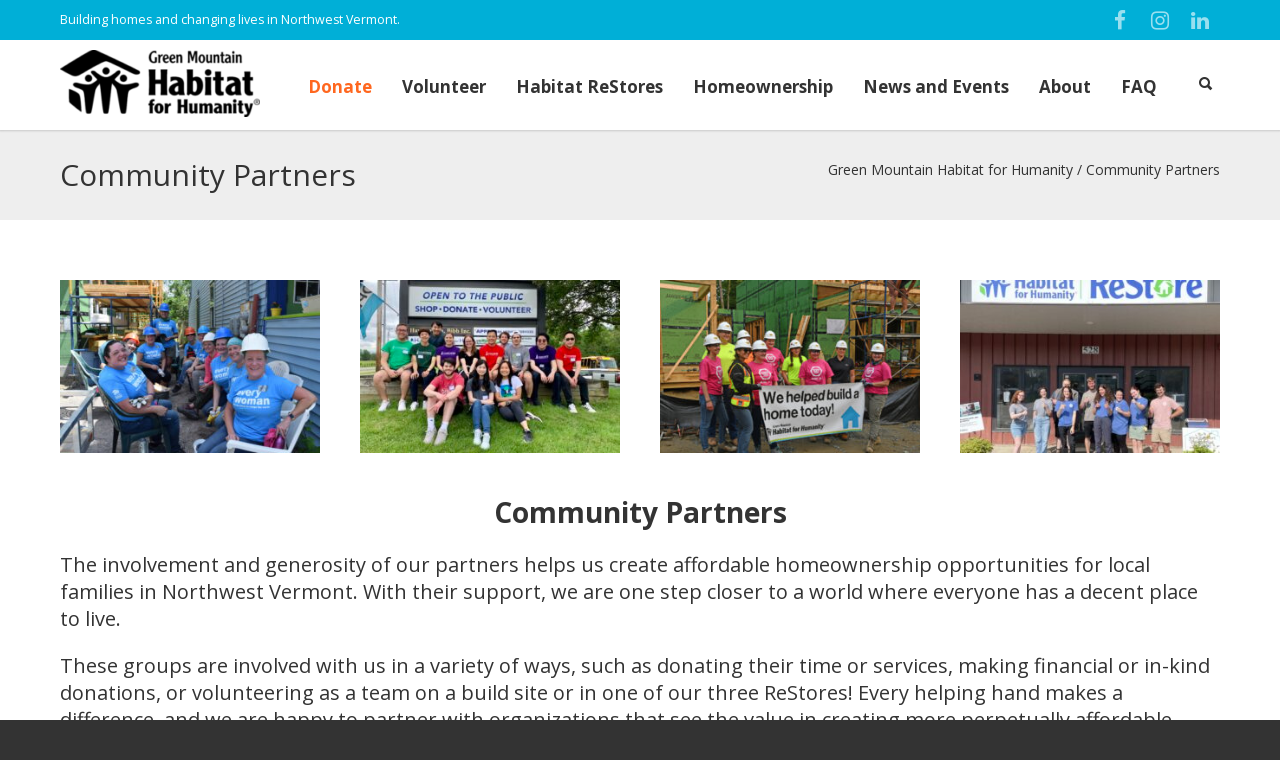

--- FILE ---
content_type: text/html; charset=UTF-8
request_url: https://vermonthabitat.org/partners/
body_size: 24736
content:
<!doctype html>
<html dir="ltr" lang="en-US" prefix="og: https://ogp.me/ns#">
<head>
<meta http-equiv="Content-Type" content="text/html; charset=UTF-8" />
<!-- Mobile Specific Metas & Favicons -->
<meta name="viewport" content="width=device-width, initial-scale=1, maximum-scale=1, user-scalable=1"><link rel="shortcut icon" href="#" /><link rel="apple-touch-icon" href="https://vermonthabitat.org/wp-content/uploads/2022/07/Apple-Touch.png"><link rel="apple-touch-icon" sizes="120x120" href="https://vermonthabitat.org/wp-content/uploads/2022/07/Apple-Touch-1.png"><link rel="apple-touch-icon" sizes="76x76" href="https://vermonthabitat.org/wp-content/uploads/2022/07/Apple-Mini.png"><link rel="apple-touch-icon" sizes="152x152" href="https://vermonthabitat.org/wp-content/uploads/2022/07/Apple-Mini-Retina.png"><!-- WordPress Stuff -->
<title>Community Partners | Green Mountain Habitat for Humanity</title>
	<style>img:is([sizes="auto" i], [sizes^="auto," i]) { contain-intrinsic-size: 3000px 1500px }</style>
	
		<!-- All in One SEO 4.9.3 - aioseo.com -->
	<meta name="description" content="The involvement and generosity of our community partners help us create safe, affordable homeownership opportunities for local families needing better housing." />
	<meta name="robots" content="max-image-preview:large" />
	<link rel="canonical" href="https://vermonthabitat.org/partners/" />
	<meta name="generator" content="All in One SEO (AIOSEO) 4.9.3" />
		<meta property="og:locale" content="en_US" />
		<meta property="og:site_name" content="Green Mountain Habitat for Humanity | Building homes, changing lives in Northwest Vermont." />
		<meta property="og:type" content="article" />
		<meta property="og:title" content="Community Partners" />
		<meta property="og:description" content="The involvement and generosity of our community partners help us create safe, affordable homeownership opportunities for local families needing better housing." />
		<meta property="og:url" content="https://vermonthabitat.org/partners/" />
		<meta property="article:published_time" content="2021-12-01T13:32:30+00:00" />
		<meta property="article:modified_time" content="2026-01-13T14:52:19+00:00" />
		<meta property="article:publisher" content="https://www.facebook.com/greenmountainhabitat" />
		<meta name="twitter:card" content="summary_large_image" />
		<meta name="twitter:title" content="Community Partners" />
		<meta name="twitter:description" content="The involvement and generosity of our community partners help us create safe, affordable homeownership opportunities for local families needing better housing." />
		<script type="application/ld+json" class="aioseo-schema">
			{"@context":"https:\/\/schema.org","@graph":[{"@type":"BreadcrumbList","@id":"https:\/\/vermonthabitat.org\/partners\/#breadcrumblist","itemListElement":[{"@type":"ListItem","@id":"https:\/\/vermonthabitat.org#listItem","position":1,"name":"Home","item":"https:\/\/vermonthabitat.org","nextItem":{"@type":"ListItem","@id":"https:\/\/vermonthabitat.org\/partners\/#listItem","name":"Community Partners"}},{"@type":"ListItem","@id":"https:\/\/vermonthabitat.org\/partners\/#listItem","position":2,"name":"Community Partners","previousItem":{"@type":"ListItem","@id":"https:\/\/vermonthabitat.org#listItem","name":"Home"}}]},{"@type":"Organization","@id":"https:\/\/vermonthabitat.org\/#organization","name":"Green Mountain Habitat for Humanity","description":"Building homes, changing lives in Northwest Vermont.","url":"https:\/\/vermonthabitat.org\/","telephone":"+18028728726","logo":{"@type":"ImageObject","url":"https:\/\/vermonthabitat.org\/wp-content\/uploads\/2022\/07\/Retina-Logo.png","@id":"https:\/\/vermonthabitat.org\/partners\/#organizationLogo","width":430,"height":150,"caption":"Green Mountain Habitat for Humanity logo"},"image":{"@id":"https:\/\/vermonthabitat.org\/partners\/#organizationLogo"},"sameAs":["https:\/\/www.facebook.com\/greenmountainhabitat","https:\/\/www.instagram.com\/greenmountainhabitat\/"]},{"@type":"WebPage","@id":"https:\/\/vermonthabitat.org\/partners\/#webpage","url":"https:\/\/vermonthabitat.org\/partners\/","name":"Community Partners | Green Mountain Habitat for Humanity","description":"The involvement and generosity of our community partners help us create safe, affordable homeownership opportunities for local families needing better housing.","inLanguage":"en-US","isPartOf":{"@id":"https:\/\/vermonthabitat.org\/#website"},"breadcrumb":{"@id":"https:\/\/vermonthabitat.org\/partners\/#breadcrumblist"},"datePublished":"2021-12-01T13:32:30+00:00","dateModified":"2026-01-13T14:52:19+00:00"},{"@type":"WebSite","@id":"https:\/\/vermonthabitat.org\/#website","url":"https:\/\/vermonthabitat.org\/","name":"Green Mountain Habitat for Humanity","alternateName":"Green Mountain Habitat","description":"Building homes, changing lives in Northwest Vermont.","inLanguage":"en-US","publisher":{"@id":"https:\/\/vermonthabitat.org\/#organization"}}]}
		</script>
		<!-- All in One SEO -->

<link rel='dns-prefetch' href='//fonts.googleapis.com' />
<link rel="alternate" type="application/rss+xml" title="Green Mountain Habitat for Humanity &raquo; Feed" href="https://vermonthabitat.org/feed/" />
<link rel="alternate" type="application/rss+xml" title="Green Mountain Habitat for Humanity &raquo; Comments Feed" href="https://vermonthabitat.org/comments/feed/" />
		<!-- This site uses the Google Analytics by MonsterInsights plugin v8.25.0 - Using Analytics tracking - https://www.monsterinsights.com/ -->
							<script src="//www.googletagmanager.com/gtag/js?id=G-VR5042C6WN"  data-cfasync="false" data-wpfc-render="false" type="text/javascript" async></script>
			<script data-cfasync="false" data-wpfc-render="false" type="text/javascript">
				var mi_version = '8.25.0';
				var mi_track_user = true;
				var mi_no_track_reason = '';
								var MonsterInsightsDefaultLocations = {"page_location":"https:\/\/vermonthabitat.org\/partners\/"};
				if ( typeof MonsterInsightsPrivacyGuardFilter === 'function' ) {
					var MonsterInsightsLocations = (typeof MonsterInsightsExcludeQuery === 'object') ? MonsterInsightsPrivacyGuardFilter( MonsterInsightsExcludeQuery ) : MonsterInsightsPrivacyGuardFilter( MonsterInsightsDefaultLocations );
				} else {
					var MonsterInsightsLocations = (typeof MonsterInsightsExcludeQuery === 'object') ? MonsterInsightsExcludeQuery : MonsterInsightsDefaultLocations;
				}

								var disableStrs = [
										'ga-disable-G-VR5042C6WN',
									];

				/* Function to detect opted out users */
				function __gtagTrackerIsOptedOut() {
					for (var index = 0; index < disableStrs.length; index++) {
						if (document.cookie.indexOf(disableStrs[index] + '=true') > -1) {
							return true;
						}
					}

					return false;
				}

				/* Disable tracking if the opt-out cookie exists. */
				if (__gtagTrackerIsOptedOut()) {
					for (var index = 0; index < disableStrs.length; index++) {
						window[disableStrs[index]] = true;
					}
				}

				/* Opt-out function */
				function __gtagTrackerOptout() {
					for (var index = 0; index < disableStrs.length; index++) {
						document.cookie = disableStrs[index] + '=true; expires=Thu, 31 Dec 2099 23:59:59 UTC; path=/';
						window[disableStrs[index]] = true;
					}
				}

				if ('undefined' === typeof gaOptout) {
					function gaOptout() {
						__gtagTrackerOptout();
					}
				}
								window.dataLayer = window.dataLayer || [];

				window.MonsterInsightsDualTracker = {
					helpers: {},
					trackers: {},
				};
				if (mi_track_user) {
					function __gtagDataLayer() {
						dataLayer.push(arguments);
					}

					function __gtagTracker(type, name, parameters) {
						if (!parameters) {
							parameters = {};
						}

						if (parameters.send_to) {
							__gtagDataLayer.apply(null, arguments);
							return;
						}

						if (type === 'event') {
														parameters.send_to = monsterinsights_frontend.v4_id;
							var hookName = name;
							if (typeof parameters['event_category'] !== 'undefined') {
								hookName = parameters['event_category'] + ':' + name;
							}

							if (typeof MonsterInsightsDualTracker.trackers[hookName] !== 'undefined') {
								MonsterInsightsDualTracker.trackers[hookName](parameters);
							} else {
								__gtagDataLayer('event', name, parameters);
							}
							
						} else {
							__gtagDataLayer.apply(null, arguments);
						}
					}

					__gtagTracker('js', new Date());
					__gtagTracker('set', {
						'developer_id.dZGIzZG': true,
											});
					if ( MonsterInsightsLocations.page_location ) {
						__gtagTracker('set', MonsterInsightsLocations);
					}
										__gtagTracker('config', 'G-VR5042C6WN', {"forceSSL":"true","link_attribution":"true"} );
															window.gtag = __gtagTracker;										(function () {
						/* https://developers.google.com/analytics/devguides/collection/analyticsjs/ */
						/* ga and __gaTracker compatibility shim. */
						var noopfn = function () {
							return null;
						};
						var newtracker = function () {
							return new Tracker();
						};
						var Tracker = function () {
							return null;
						};
						var p = Tracker.prototype;
						p.get = noopfn;
						p.set = noopfn;
						p.send = function () {
							var args = Array.prototype.slice.call(arguments);
							args.unshift('send');
							__gaTracker.apply(null, args);
						};
						var __gaTracker = function () {
							var len = arguments.length;
							if (len === 0) {
								return;
							}
							var f = arguments[len - 1];
							if (typeof f !== 'object' || f === null || typeof f.hitCallback !== 'function') {
								if ('send' === arguments[0]) {
									var hitConverted, hitObject = false, action;
									if ('event' === arguments[1]) {
										if ('undefined' !== typeof arguments[3]) {
											hitObject = {
												'eventAction': arguments[3],
												'eventCategory': arguments[2],
												'eventLabel': arguments[4],
												'value': arguments[5] ? arguments[5] : 1,
											}
										}
									}
									if ('pageview' === arguments[1]) {
										if ('undefined' !== typeof arguments[2]) {
											hitObject = {
												'eventAction': 'page_view',
												'page_path': arguments[2],
											}
										}
									}
									if (typeof arguments[2] === 'object') {
										hitObject = arguments[2];
									}
									if (typeof arguments[5] === 'object') {
										Object.assign(hitObject, arguments[5]);
									}
									if ('undefined' !== typeof arguments[1].hitType) {
										hitObject = arguments[1];
										if ('pageview' === hitObject.hitType) {
											hitObject.eventAction = 'page_view';
										}
									}
									if (hitObject) {
										action = 'timing' === arguments[1].hitType ? 'timing_complete' : hitObject.eventAction;
										hitConverted = mapArgs(hitObject);
										__gtagTracker('event', action, hitConverted);
									}
								}
								return;
							}

							function mapArgs(args) {
								var arg, hit = {};
								var gaMap = {
									'eventCategory': 'event_category',
									'eventAction': 'event_action',
									'eventLabel': 'event_label',
									'eventValue': 'event_value',
									'nonInteraction': 'non_interaction',
									'timingCategory': 'event_category',
									'timingVar': 'name',
									'timingValue': 'value',
									'timingLabel': 'event_label',
									'page': 'page_path',
									'location': 'page_location',
									'title': 'page_title',
									'referrer' : 'page_referrer',
								};
								for (arg in args) {
																		if (!(!args.hasOwnProperty(arg) || !gaMap.hasOwnProperty(arg))) {
										hit[gaMap[arg]] = args[arg];
									} else {
										hit[arg] = args[arg];
									}
								}
								return hit;
							}

							try {
								f.hitCallback();
							} catch (ex) {
							}
						};
						__gaTracker.create = newtracker;
						__gaTracker.getByName = newtracker;
						__gaTracker.getAll = function () {
							return [];
						};
						__gaTracker.remove = noopfn;
						__gaTracker.loaded = true;
						window['__gaTracker'] = __gaTracker;
					})();
									} else {
										console.log("");
					(function () {
						function __gtagTracker() {
							return null;
						}

						window['__gtagTracker'] = __gtagTracker;
						window['gtag'] = __gtagTracker;
					})();
									}
			</script>
				<!-- / Google Analytics by MonsterInsights -->
		<script type="text/javascript">
/* <![CDATA[ */
window._wpemojiSettings = {"baseUrl":"https:\/\/s.w.org\/images\/core\/emoji\/16.0.1\/72x72\/","ext":".png","svgUrl":"https:\/\/s.w.org\/images\/core\/emoji\/16.0.1\/svg\/","svgExt":".svg","source":{"concatemoji":"https:\/\/vermonthabitat.org\/wp-includes\/js\/wp-emoji-release.min.js?ver=6.8.3"}};
/*! This file is auto-generated */
!function(s,n){var o,i,e;function c(e){try{var t={supportTests:e,timestamp:(new Date).valueOf()};sessionStorage.setItem(o,JSON.stringify(t))}catch(e){}}function p(e,t,n){e.clearRect(0,0,e.canvas.width,e.canvas.height),e.fillText(t,0,0);var t=new Uint32Array(e.getImageData(0,0,e.canvas.width,e.canvas.height).data),a=(e.clearRect(0,0,e.canvas.width,e.canvas.height),e.fillText(n,0,0),new Uint32Array(e.getImageData(0,0,e.canvas.width,e.canvas.height).data));return t.every(function(e,t){return e===a[t]})}function u(e,t){e.clearRect(0,0,e.canvas.width,e.canvas.height),e.fillText(t,0,0);for(var n=e.getImageData(16,16,1,1),a=0;a<n.data.length;a++)if(0!==n.data[a])return!1;return!0}function f(e,t,n,a){switch(t){case"flag":return n(e,"\ud83c\udff3\ufe0f\u200d\u26a7\ufe0f","\ud83c\udff3\ufe0f\u200b\u26a7\ufe0f")?!1:!n(e,"\ud83c\udde8\ud83c\uddf6","\ud83c\udde8\u200b\ud83c\uddf6")&&!n(e,"\ud83c\udff4\udb40\udc67\udb40\udc62\udb40\udc65\udb40\udc6e\udb40\udc67\udb40\udc7f","\ud83c\udff4\u200b\udb40\udc67\u200b\udb40\udc62\u200b\udb40\udc65\u200b\udb40\udc6e\u200b\udb40\udc67\u200b\udb40\udc7f");case"emoji":return!a(e,"\ud83e\udedf")}return!1}function g(e,t,n,a){var r="undefined"!=typeof WorkerGlobalScope&&self instanceof WorkerGlobalScope?new OffscreenCanvas(300,150):s.createElement("canvas"),o=r.getContext("2d",{willReadFrequently:!0}),i=(o.textBaseline="top",o.font="600 32px Arial",{});return e.forEach(function(e){i[e]=t(o,e,n,a)}),i}function t(e){var t=s.createElement("script");t.src=e,t.defer=!0,s.head.appendChild(t)}"undefined"!=typeof Promise&&(o="wpEmojiSettingsSupports",i=["flag","emoji"],n.supports={everything:!0,everythingExceptFlag:!0},e=new Promise(function(e){s.addEventListener("DOMContentLoaded",e,{once:!0})}),new Promise(function(t){var n=function(){try{var e=JSON.parse(sessionStorage.getItem(o));if("object"==typeof e&&"number"==typeof e.timestamp&&(new Date).valueOf()<e.timestamp+604800&&"object"==typeof e.supportTests)return e.supportTests}catch(e){}return null}();if(!n){if("undefined"!=typeof Worker&&"undefined"!=typeof OffscreenCanvas&&"undefined"!=typeof URL&&URL.createObjectURL&&"undefined"!=typeof Blob)try{var e="postMessage("+g.toString()+"("+[JSON.stringify(i),f.toString(),p.toString(),u.toString()].join(",")+"));",a=new Blob([e],{type:"text/javascript"}),r=new Worker(URL.createObjectURL(a),{name:"wpTestEmojiSupports"});return void(r.onmessage=function(e){c(n=e.data),r.terminate(),t(n)})}catch(e){}c(n=g(i,f,p,u))}t(n)}).then(function(e){for(var t in e)n.supports[t]=e[t],n.supports.everything=n.supports.everything&&n.supports[t],"flag"!==t&&(n.supports.everythingExceptFlag=n.supports.everythingExceptFlag&&n.supports[t]);n.supports.everythingExceptFlag=n.supports.everythingExceptFlag&&!n.supports.flag,n.DOMReady=!1,n.readyCallback=function(){n.DOMReady=!0}}).then(function(){return e}).then(function(){var e;n.supports.everything||(n.readyCallback(),(e=n.source||{}).concatemoji?t(e.concatemoji):e.wpemoji&&e.twemoji&&(t(e.twemoji),t(e.wpemoji)))}))}((window,document),window._wpemojiSettings);
/* ]]> */
</script>
<link rel='stylesheet' id='pt-cv-public-style-css' href='https://vermonthabitat.org/wp-content/plugins/content-views-query-and-display-post-page/public/assets/css/cv.css?ver=4.3' type='text/css' media='all' />
<style id='wp-emoji-styles-inline-css' type='text/css'>

	img.wp-smiley, img.emoji {
		display: inline !important;
		border: none !important;
		box-shadow: none !important;
		height: 1em !important;
		width: 1em !important;
		margin: 0 0.07em !important;
		vertical-align: -0.1em !important;
		background: none !important;
		padding: 0 !important;
	}
</style>
<link rel='stylesheet' id='wp-block-library-css' href='https://vermonthabitat.org/wp-includes/css/dist/block-library/style.min.css?ver=6.8.3' type='text/css' media='all' />
<style id='classic-theme-styles-inline-css' type='text/css'>
/*! This file is auto-generated */
.wp-block-button__link{color:#fff;background-color:#32373c;border-radius:9999px;box-shadow:none;text-decoration:none;padding:calc(.667em + 2px) calc(1.333em + 2px);font-size:1.125em}.wp-block-file__button{background:#32373c;color:#fff;text-decoration:none}
</style>
<link rel='stylesheet' id='aioseo/css/src/vue/standalone/blocks/table-of-contents/global.scss-css' href='https://vermonthabitat.org/wp-content/plugins/all-in-one-seo-pack/dist/Lite/assets/css/table-of-contents/global.e90f6d47.css?ver=4.9.3' type='text/css' media='all' />
<style id='global-styles-inline-css' type='text/css'>
:root{--wp--preset--aspect-ratio--square: 1;--wp--preset--aspect-ratio--4-3: 4/3;--wp--preset--aspect-ratio--3-4: 3/4;--wp--preset--aspect-ratio--3-2: 3/2;--wp--preset--aspect-ratio--2-3: 2/3;--wp--preset--aspect-ratio--16-9: 16/9;--wp--preset--aspect-ratio--9-16: 9/16;--wp--preset--color--black: #000000;--wp--preset--color--cyan-bluish-gray: #abb8c3;--wp--preset--color--white: #ffffff;--wp--preset--color--pale-pink: #f78da7;--wp--preset--color--vivid-red: #cf2e2e;--wp--preset--color--luminous-vivid-orange: #ff6900;--wp--preset--color--luminous-vivid-amber: #fcb900;--wp--preset--color--light-green-cyan: #7bdcb5;--wp--preset--color--vivid-green-cyan: #00d084;--wp--preset--color--pale-cyan-blue: #8ed1fc;--wp--preset--color--vivid-cyan-blue: #0693e3;--wp--preset--color--vivid-purple: #9b51e0;--wp--preset--gradient--vivid-cyan-blue-to-vivid-purple: linear-gradient(135deg,rgba(6,147,227,1) 0%,rgb(155,81,224) 100%);--wp--preset--gradient--light-green-cyan-to-vivid-green-cyan: linear-gradient(135deg,rgb(122,220,180) 0%,rgb(0,208,130) 100%);--wp--preset--gradient--luminous-vivid-amber-to-luminous-vivid-orange: linear-gradient(135deg,rgba(252,185,0,1) 0%,rgba(255,105,0,1) 100%);--wp--preset--gradient--luminous-vivid-orange-to-vivid-red: linear-gradient(135deg,rgba(255,105,0,1) 0%,rgb(207,46,46) 100%);--wp--preset--gradient--very-light-gray-to-cyan-bluish-gray: linear-gradient(135deg,rgb(238,238,238) 0%,rgb(169,184,195) 100%);--wp--preset--gradient--cool-to-warm-spectrum: linear-gradient(135deg,rgb(74,234,220) 0%,rgb(151,120,209) 20%,rgb(207,42,186) 40%,rgb(238,44,130) 60%,rgb(251,105,98) 80%,rgb(254,248,76) 100%);--wp--preset--gradient--blush-light-purple: linear-gradient(135deg,rgb(255,206,236) 0%,rgb(152,150,240) 100%);--wp--preset--gradient--blush-bordeaux: linear-gradient(135deg,rgb(254,205,165) 0%,rgb(254,45,45) 50%,rgb(107,0,62) 100%);--wp--preset--gradient--luminous-dusk: linear-gradient(135deg,rgb(255,203,112) 0%,rgb(199,81,192) 50%,rgb(65,88,208) 100%);--wp--preset--gradient--pale-ocean: linear-gradient(135deg,rgb(255,245,203) 0%,rgb(182,227,212) 50%,rgb(51,167,181) 100%);--wp--preset--gradient--electric-grass: linear-gradient(135deg,rgb(202,248,128) 0%,rgb(113,206,126) 100%);--wp--preset--gradient--midnight: linear-gradient(135deg,rgb(2,3,129) 0%,rgb(40,116,252) 100%);--wp--preset--font-size--small: 13px;--wp--preset--font-size--medium: 20px;--wp--preset--font-size--large: 36px;--wp--preset--font-size--x-large: 42px;--wp--preset--spacing--20: 0.44rem;--wp--preset--spacing--30: 0.67rem;--wp--preset--spacing--40: 1rem;--wp--preset--spacing--50: 1.5rem;--wp--preset--spacing--60: 2.25rem;--wp--preset--spacing--70: 3.38rem;--wp--preset--spacing--80: 5.06rem;--wp--preset--shadow--natural: 6px 6px 9px rgba(0, 0, 0, 0.2);--wp--preset--shadow--deep: 12px 12px 50px rgba(0, 0, 0, 0.4);--wp--preset--shadow--sharp: 6px 6px 0px rgba(0, 0, 0, 0.2);--wp--preset--shadow--outlined: 6px 6px 0px -3px rgba(255, 255, 255, 1), 6px 6px rgba(0, 0, 0, 1);--wp--preset--shadow--crisp: 6px 6px 0px rgba(0, 0, 0, 1);}:where(.is-layout-flex){gap: 0.5em;}:where(.is-layout-grid){gap: 0.5em;}body .is-layout-flex{display: flex;}.is-layout-flex{flex-wrap: wrap;align-items: center;}.is-layout-flex > :is(*, div){margin: 0;}body .is-layout-grid{display: grid;}.is-layout-grid > :is(*, div){margin: 0;}:where(.wp-block-columns.is-layout-flex){gap: 2em;}:where(.wp-block-columns.is-layout-grid){gap: 2em;}:where(.wp-block-post-template.is-layout-flex){gap: 1.25em;}:where(.wp-block-post-template.is-layout-grid){gap: 1.25em;}.has-black-color{color: var(--wp--preset--color--black) !important;}.has-cyan-bluish-gray-color{color: var(--wp--preset--color--cyan-bluish-gray) !important;}.has-white-color{color: var(--wp--preset--color--white) !important;}.has-pale-pink-color{color: var(--wp--preset--color--pale-pink) !important;}.has-vivid-red-color{color: var(--wp--preset--color--vivid-red) !important;}.has-luminous-vivid-orange-color{color: var(--wp--preset--color--luminous-vivid-orange) !important;}.has-luminous-vivid-amber-color{color: var(--wp--preset--color--luminous-vivid-amber) !important;}.has-light-green-cyan-color{color: var(--wp--preset--color--light-green-cyan) !important;}.has-vivid-green-cyan-color{color: var(--wp--preset--color--vivid-green-cyan) !important;}.has-pale-cyan-blue-color{color: var(--wp--preset--color--pale-cyan-blue) !important;}.has-vivid-cyan-blue-color{color: var(--wp--preset--color--vivid-cyan-blue) !important;}.has-vivid-purple-color{color: var(--wp--preset--color--vivid-purple) !important;}.has-black-background-color{background-color: var(--wp--preset--color--black) !important;}.has-cyan-bluish-gray-background-color{background-color: var(--wp--preset--color--cyan-bluish-gray) !important;}.has-white-background-color{background-color: var(--wp--preset--color--white) !important;}.has-pale-pink-background-color{background-color: var(--wp--preset--color--pale-pink) !important;}.has-vivid-red-background-color{background-color: var(--wp--preset--color--vivid-red) !important;}.has-luminous-vivid-orange-background-color{background-color: var(--wp--preset--color--luminous-vivid-orange) !important;}.has-luminous-vivid-amber-background-color{background-color: var(--wp--preset--color--luminous-vivid-amber) !important;}.has-light-green-cyan-background-color{background-color: var(--wp--preset--color--light-green-cyan) !important;}.has-vivid-green-cyan-background-color{background-color: var(--wp--preset--color--vivid-green-cyan) !important;}.has-pale-cyan-blue-background-color{background-color: var(--wp--preset--color--pale-cyan-blue) !important;}.has-vivid-cyan-blue-background-color{background-color: var(--wp--preset--color--vivid-cyan-blue) !important;}.has-vivid-purple-background-color{background-color: var(--wp--preset--color--vivid-purple) !important;}.has-black-border-color{border-color: var(--wp--preset--color--black) !important;}.has-cyan-bluish-gray-border-color{border-color: var(--wp--preset--color--cyan-bluish-gray) !important;}.has-white-border-color{border-color: var(--wp--preset--color--white) !important;}.has-pale-pink-border-color{border-color: var(--wp--preset--color--pale-pink) !important;}.has-vivid-red-border-color{border-color: var(--wp--preset--color--vivid-red) !important;}.has-luminous-vivid-orange-border-color{border-color: var(--wp--preset--color--luminous-vivid-orange) !important;}.has-luminous-vivid-amber-border-color{border-color: var(--wp--preset--color--luminous-vivid-amber) !important;}.has-light-green-cyan-border-color{border-color: var(--wp--preset--color--light-green-cyan) !important;}.has-vivid-green-cyan-border-color{border-color: var(--wp--preset--color--vivid-green-cyan) !important;}.has-pale-cyan-blue-border-color{border-color: var(--wp--preset--color--pale-cyan-blue) !important;}.has-vivid-cyan-blue-border-color{border-color: var(--wp--preset--color--vivid-cyan-blue) !important;}.has-vivid-purple-border-color{border-color: var(--wp--preset--color--vivid-purple) !important;}.has-vivid-cyan-blue-to-vivid-purple-gradient-background{background: var(--wp--preset--gradient--vivid-cyan-blue-to-vivid-purple) !important;}.has-light-green-cyan-to-vivid-green-cyan-gradient-background{background: var(--wp--preset--gradient--light-green-cyan-to-vivid-green-cyan) !important;}.has-luminous-vivid-amber-to-luminous-vivid-orange-gradient-background{background: var(--wp--preset--gradient--luminous-vivid-amber-to-luminous-vivid-orange) !important;}.has-luminous-vivid-orange-to-vivid-red-gradient-background{background: var(--wp--preset--gradient--luminous-vivid-orange-to-vivid-red) !important;}.has-very-light-gray-to-cyan-bluish-gray-gradient-background{background: var(--wp--preset--gradient--very-light-gray-to-cyan-bluish-gray) !important;}.has-cool-to-warm-spectrum-gradient-background{background: var(--wp--preset--gradient--cool-to-warm-spectrum) !important;}.has-blush-light-purple-gradient-background{background: var(--wp--preset--gradient--blush-light-purple) !important;}.has-blush-bordeaux-gradient-background{background: var(--wp--preset--gradient--blush-bordeaux) !important;}.has-luminous-dusk-gradient-background{background: var(--wp--preset--gradient--luminous-dusk) !important;}.has-pale-ocean-gradient-background{background: var(--wp--preset--gradient--pale-ocean) !important;}.has-electric-grass-gradient-background{background: var(--wp--preset--gradient--electric-grass) !important;}.has-midnight-gradient-background{background: var(--wp--preset--gradient--midnight) !important;}.has-small-font-size{font-size: var(--wp--preset--font-size--small) !important;}.has-medium-font-size{font-size: var(--wp--preset--font-size--medium) !important;}.has-large-font-size{font-size: var(--wp--preset--font-size--large) !important;}.has-x-large-font-size{font-size: var(--wp--preset--font-size--x-large) !important;}
:where(.wp-block-post-template.is-layout-flex){gap: 1.25em;}:where(.wp-block-post-template.is-layout-grid){gap: 1.25em;}
:where(.wp-block-columns.is-layout-flex){gap: 2em;}:where(.wp-block-columns.is-layout-grid){gap: 2em;}
:root :where(.wp-block-pullquote){font-size: 1.5em;line-height: 1.6;}
</style>
<link rel='stylesheet' id='contact-form-7-css' href='https://vermonthabitat.org/wp-content/plugins/contact-form-7/includes/css/styles.css?ver=6.1.4' type='text/css' media='all' />
<link rel='stylesheet' id='wp-components-css' href='https://vermonthabitat.org/wp-includes/css/dist/components/style.min.css?ver=6.8.3' type='text/css' media='all' />
<link rel='stylesheet' id='godaddy-styles-css' href='https://vermonthabitat.org/wp-content/mu-plugins/vendor/wpex/godaddy-launch/includes/Dependencies/GoDaddy/Styles/build/latest.css?ver=2.0.2' type='text/css' media='all' />
<link rel='stylesheet' id='parent-style-css' href='https://vermonthabitat.org/wp-content/themes/unicon/style.css?ver=6.8.3' type='text/css' media='all' />
<link rel='stylesheet' id='stylesheet-css' href='https://vermonthabitat.org/wp-content/themes/unicon-child/style.css?ver=1' type='text/css' media='all' />
<link rel='stylesheet' id='js_composer_front-css' href='https://vermonthabitat.org/wp-content/plugins/js_composer/assets/css/js_composer.min.css?ver=7.7.2' type='text/css' media='all' />
<link rel='stylesheet' id='shortcodes-css' href='https://vermonthabitat.org/wp-content/themes/unicon/framework/css/shortcodes.css?ver=6.8.3' type='text/css' media='all' />
<link rel='stylesheet' id='responsive-css' href='https://vermonthabitat.org/wp-content/themes/unicon/framework/css/responsive.css?ver=6.8.3' type='text/css' media='all' />
<link rel='stylesheet' id='redux-google-fonts-minti_data-css' href='https://fonts.googleapis.com/css?family=Montserrat%3A100%2C200%2C300%2C400%2C500%2C600%2C700%2C800%2C900%2C100italic%2C200italic%2C300italic%2C400italic%2C500italic%2C600italic%2C700italic%2C800italic%2C900italic%7COpen+Sans%3A300%2C400%2C500%2C600%2C700%2C800%2C300italic%2C400italic%2C500italic%2C600italic%2C700italic%2C800italic&#038;ver=1735937824' type='text/css' media='all' />
<script type="text/javascript" src="https://vermonthabitat.org/wp-content/plugins/google-analytics-premium/assets/js/frontend-gtag.min.js?ver=8.25.0" id="monsterinsights-frontend-script-js"></script>
<script data-cfasync="false" data-wpfc-render="false" type="text/javascript" id='monsterinsights-frontend-script-js-extra'>/* <![CDATA[ */
var monsterinsights_frontend = {"js_events_tracking":"true","download_extensions":"doc,pdf,ppt,zip,xls,docx,pptx,xlsx","inbound_paths":"[{\"path\":\"\\\/go\\\/\",\"label\":\"affiliate\"},{\"path\":\"\\\/recommend\\\/\",\"label\":\"affiliate\"}]","home_url":"https:\/\/vermonthabitat.org","hash_tracking":"false","v4_id":"G-VR5042C6WN"};/* ]]> */
</script>
<script type="text/javascript" src="https://vermonthabitat.org/wp-includes/js/jquery/jquery.min.js?ver=3.7.1" id="jquery-core-js"></script>
<script type="text/javascript" src="https://vermonthabitat.org/wp-includes/js/jquery/jquery-migrate.min.js?ver=3.4.1" id="jquery-migrate-js"></script>
<script></script><link rel="https://api.w.org/" href="https://vermonthabitat.org/wp-json/" /><link rel="alternate" title="JSON" type="application/json" href="https://vermonthabitat.org/wp-json/wp/v2/pages/27450" /><link rel="EditURI" type="application/rsd+xml" title="RSD" href="https://vermonthabitat.org/xmlrpc.php?rsd" />
<meta name="generator" content="WordPress 6.8.3" />
<link rel='shortlink' href='https://vermonthabitat.org/?p=27450' />
<link rel="alternate" title="oEmbed (JSON)" type="application/json+oembed" href="https://vermonthabitat.org/wp-json/oembed/1.0/embed?url=https%3A%2F%2Fvermonthabitat.org%2Fpartners%2F" />
<link rel="alternate" title="oEmbed (XML)" type="text/xml+oembed" href="https://vermonthabitat.org/wp-json/oembed/1.0/embed?url=https%3A%2F%2Fvermonthabitat.org%2Fpartners%2F&#038;format=xml" />
<meta name="generator" content="performance-lab 4.0.1; plugins: ">
<style type="text/css">
body{font:400 14px Open Sans,Arial,Helvetica,sans-serif;color:#333333;line-height:1.7;}.wrapall,.boxed-layout{background-color:#ffffff;}body.page-template-page-blank-php{background:#ffffff !important;}h1,.title-h1{font:28px Open Sans,Arial,Helvetica,sans-serif;color:#333333;}h2{font:24px Open Sans,Arial,Helvetica,sans-serif;color:#333333;}h3{font:20px Open Sans,Arial,Helvetica,sans-serif;color:#333333;}h4{font:16px Open Sans,Arial,Helvetica,sans-serif;color:#333333;}h5{font:16px Open Sans,Arial,Helvetica,sans-serif;color:#333333;}h6{font:16px Open Sans,Arial,Helvetica,sans-serif;color:#333333;}.title{font-family:'Open Sans',Arial,Helvetica,sans-serif;}h1 a,h2 a,h3 a,h4 a,h5 a,h6 a{font-weight:inherit;color:inherit;}h1 a:hover,h2 a:hover,h3 a:hover,h4 a:hover,h5 a:hover,h6 a:hover,a:hover h1,a:hover h2,a:hover h3,a:hover h4,a:hover h5,a:hover h6{color:#333333;}a{color:#00afd7;}a:hover{color:#333333;}input[type='text'],input[type='password'],input[type='email'],input[type='tel'],input[type='date'],input[type='number'],textarea,select{font-family:Open Sans,Arial,Helvetica,sans-serif;font-size:14px;}#sidebar .widget h3{font:14px Montserrat,Arial,Helvetica,sans-serif;color:#444444;}.container .twelve.alt.sidebar-right,.container .twelve.alt.sidebar-left,#sidebar.sidebar-right #sidebar-widgets,#sidebar.sidebar-left #sidebar-widgets{border-color:#efefef;}#topbar{background:#00afd7;color:#ffffff;}#topbar a{color:#ffffff;}#topbar a:hover{color:#333333;}@media only screen and (max-width:767px){#topbar .topbar-col1{background:#00afd7;}} #navigation > ul > li > a{font:16px Montserrat,Arial,Helvetica,sans-serif;color:#333333;}#navigation > ul > li:hover > a,#navigation > ul > li > a:hover{color:#ff671f;}#navigation li.current-menu-item > a:hover,#navigation li.current-page-ancestor > a:hover,#navigation li.current-menu-ancestor > a:hover,#navigation li.current-menu-parent > a:hover,#navigation li.current_page_ancestor > a:hover,#navigation > ul > li.sfHover > a{color:#ff671f;}#navigation li.current-menu-item > a,#navigation li.current-page-ancestor > a,#navigation li.current-menu-ancestor > a,#navigation li.current-menu-parent > a,#navigation li.current_page_ancestor > a{color:#333333;}#navigation ul li:hover{border-color:#ff671f;}#navigation li.current-menu-item,#navigation li.current-page-ancestor,#navigation li.current-menu-ancestor,#navigation li.current-menu-parent,#navigation li.current_page_ancestor{border-color:#333333;}#navigation .sub-menu{background:#f2f2f2;}#navigation .sub-menu li a{font:13px Open Sans,Arial,Helvetica,sans-serif;color:#333333;}#navigation .sub-menu li a:hover{color:#ff671f;}#navigation .sub-menu li.current_page_item > a,#navigation .sub-menu li.current_page_item > a:hover,#navigation .sub-menu li.current-menu-item > a,#navigation .sub-menu li.current-menu-item > a:hover,#navigation .sub-menu li.current-page-ancestor > a,#navigation .sub-menu li.current-page-ancestor > a:hover,#navigation .sub-menu li.current-menu-ancestor > a,#navigation .sub-menu li.current-menu-ancestor > a:hover,#navigation .sub-menu li.current-menu-parent > a,#navigation .sub-menu li.current-menu-parent > a:hover,#navigation .sub-menu li.current_page_ancestor > a,#navigation .sub-menu li.current_page_ancestor > a:hover{color:#ff671f;}#navigation .sub-menu li a,#navigation .sub-menu ul li a{border-color:#f2f2f2;}#navigation > ul > li.megamenu > ul.sub-menu{background:#f2f2f2;border-color:#ff671f;}#navigation > ul > li.megamenu > ul > li{border-right-color:#f2f2f2 !important;}#navigation > ul > li.megamenu ul li a{color:#333333;}#navigation > ul > li.megamenu > ul > li > a{color:#333333;}#navigation > ul > li.megamenu > ul ul li a:hover,#header #navigation > ul > li.megamenu > ul ul li.current-menu-item a{color:#ff671f !important;background-color:#f2f2f2 !important;} #search-btn,#shopping-btn,#close-search-btn{color:#ffffff;}#search-btn:hover,#shopping-btn:hover,#close-search-btn:hover{color:#333333;}#slogan{font:400 20px Open Sans,Arial,Helvetica,sans-serif;color:#777777;margin-top:26px;} #mobile-navigation{background:#f2f2f2;}#mobile-navigation ul li a{font:13px Open Sans,Arial,Helvetica,sans-serif;color:#333333;border-bottom-color:#f2f2f2 !important;}#mobile-navigation ul li a:hover,#mobile-navigation ul li a:hover [class^='fa-'],#mobile-navigation li.open > a,#mobile-navigation ul li.current-menu-item > a,#mobile-navigation ul li.current-menu-ancestor > a{color:#ff671f;}body #mobile-navigation li.open > a [class^='fa-']{color:#ff671f;}#mobile-navigation form,#mobile-navigation form input{background:#444444;color:#cccccc;}#mobile-navigation form:before{color:#cccccc;}#mobile-header{background:#ffffff;height:90 px;}#mobile-navigation-btn,#mobile-cart-btn,#mobile-shopping-btn{color:#ffffff;line-height:90 px;}#mobile-navigation-btn:hover,#mobile-cart-btn:hover,#mobile-shopping-btn:hover{color:#333333;}#mobile-header .logo{margin-top:34px;} #header.header-v1{min-height:90 px;background:#ffffff;}.header-v1 .logo{margin-top:34px;}.header-v1 #navigation > ul > li{height:90 px;padding-top:35px;}.header-v1 #navigation .sub-menu{top:90 px;}.header-v1 .header-icons-divider{line-height:90 px;background:#ffffff;}#header.header-v1 .widget_shopping_cart{top:90 px;}.header-v1 #search-btn,.header-v1 #close-search-btn,.header-v1 #shopping-btn{line-height:90 px;}.header-v1 #search-top,.header-v1 #search-top input{height:90 px;}.header-v1 #search-top input{color:#666666;font-family:Open Sans,Arial,Helvetica,sans-serif;} #header.header-v3{background:#ffffff;}.header-v3 .navigation-wrap{background:#ffffff;border-top:1px solid #ffffff;}.header-v3 .logo{margin-top:30px;margin-bottom:30px;} #header.header-v4{background:#ffffff;}.header-v4 .navigation-wrap{background:#ffffff;border-top:1px solid #ffffff;}.header-v4 .logo{margin-top:30px;margin-bottom:30px;} #transparentimage{padding:90 px 0 0 0;}.header-is-transparent #mobile-navigation{top:90 px;} .stuck{background:#ffffff;} .titlebar h1,.title-h1{font:30px Open Sans,Arial,Helvetica,sans-serif;color:#333333;}#fulltitle{background:#eeeeee;border-bottom:1px solid #eeeeee;}#breadcrumbs{margin-top:6px;}#breadcrumbs,#breadcrumbs a{font:14px Open Sans,Arial,Helvetica,sans-serif;color:#333333;}#breadcrumbs a:hover{color:#000000;}#fullimagecenter h1,#transparentimage h1,#fullimagecenter .title-h1,#transparentimage .title-h1{font:42px Montserrat,Arial,Helvetica,sans-serif;color:#ffffff;text-transform:uppercase;letter-spacing:1px;text-align:center;} #footer .widget h3{font:13px Montserrat,Arial,Helvetica,sans-serif;color:#ffffff;}#footer{color:#888888;border-top:4px none #1cbac8;}#footer{background-color:#262626;}#footer a,#footer .widget ul li:after{color:#888888;}#footer a:hover,#footer .widget ul li:hover:after{color:#ffffff;}#footer .widget ul li{border-bottom-color:#333333;} #copyright{background:#333333;color:#f2f2f2;}#copyright a{color:#999999;}#copyright a:hover{color:#cccccc;} .highlight{color:#00afd7 !important;}::selection{background:#00afd7;}::-moz-selection{background:#00afd7;}#shopping-btn span{background:#00afd7;}.blog-page .post h1 a:hover,.blog-page .post h2 a:hover{color:#00afd7;}.entry-image .entry-overlay{background:#00afd7;}.entry-quote a:hover{background:#00afd7;}.entry-link a:hover{background:#00afd7;}.blog-single .entry-tags a:hover{color:#00afd7;}.sharebox ul li a:hover{color:#00afd7;}.commentlist li.bypostauthor .comment-text{border-color:#00afd7;}#pagination .current a{background:#00afd7;}#filters ul li a:hover{color:#00afd7;}#filters ul li a.active{color:#00afd7;}#back-to-top a:hover{background-color:#00afd7;}#sidebar .widget ul li a:hover{color:#00afd7;}#sidebar .widget ul li:hover:after{color:#00afd7;}.widget_tag_cloud a:hover,.widget_product_tag_cloud a:hover{background:#00afd7;border-color:#00afd7;}.widget_portfolio .portfolio-widget-item .portfolio-overlay{background:#00afd7;}#sidebar .widget_nav_menu ul li a:hover{color:#00afd7;}#footer .widget_tag_cloud a:hover,#footer .widget_product_tag_cloud a:hover{background:#00afd7;border-color:#00afd7;} .box.style-2{border-top-color:#00afd7;}.box.style-4{border-color:#00afd7;}.box.style-6{background:#00afd7;}a.button,input[type=submit],button,.minti_button{background:#00afd7;border-color:#00afd7;}a.button.color-2{color:#00afd7;border-color:#00afd7;}a.button.color-3{background:#00afd7;border-color:#00afd7;}a.button.color-9{color:#00afd7;}a.button.color-6:hover{background:#00afd7;border-color:#00afd7;}a.button.color-7:hover{background:#00afd7;border-color:#00afd7;}.counter-number{color:#00afd7;}.divider-title.align-center:after,.divider-title.align-left:after{background-color:#00afd7}.divider5{border-bottom-color:#00afd7;}.dropcap.dropcap-circle{background-color:#00afd7;}.dropcap.dropcap-box{background-color:#00afd7;}.dropcap.dropcap-color{color:#00afd7;}.toggle .toggle-title.active,.color-light .toggle .toggle-title.active{background:#00afd7;border-color:#00afd7;}.iconbox-style-1.icon-color-accent i.boxicon,.iconbox-style-2.icon-color-accent i.boxicon,.iconbox-style-3.icon-color-accent i.boxicon,.iconbox-style-8.icon-color-accent i.boxicon,.iconbox-style-9.icon-color-accent i.boxicon{color:#00afd7!important;}.iconbox-style-4.icon-color-accent i.boxicon,.iconbox-style-5.icon-color-accent i.boxicon,.iconbox-style-6.icon-color-accent i.boxicon,.iconbox-style-7.icon-color-accent i.boxicon,.flip .icon-color-accent.card .back{background:#00afd7;}.latest-blog .blog-item .blog-overlay{background:#00afd7;}.latest-blog .blog-item .blog-pic i{color:#00afd7;}.latest-blog .blog-item h4 a:hover{color:#00afd7;}.progressbar .progress-percentage{background:#00afd7;}.wpb_widgetised_column .widget ul li a:hover{color:#00afd7;}.wpb_widgetised_column .widget ul li:hover:after{color:#00afd7;}.wpb_accordion .wpb_accordion_wrapper .ui-state-active .ui-icon{background-color:#00afd7;}.wpb_accordion .wpb_accordion_wrapper .ui-state-active.wpb_accordion_header a{color:#00afd7;}.wpb_accordion .wpb_accordion_wrapper .wpb_accordion_header a:hover,.wpb_accordion .wpb_accordion_wrapper .wpb_accordion_header a:hover .ui-state-default .ui-icon{color:#00afd7;}.wpb_accordion .wpb_accordion_wrapper .wpb_accordion_header:hover .ui-icon{background-color:#00afd7!important;}.wpb_content_element.wpb_tabs .wpb_tabs_nav li.ui-tabs-active{border-bottom-color:#00afd7;}.portfolio-item h4 a:hover{color:#00afd7;}.portfolio-filters ul li a:hover{color:#00afd7;}.portfolio-filters ul li a.active{color:#00afd7;}.portfolio-overlay-icon .portfolio-overlay{background:#00afd7;}.portfolio-overlay-icon i{color:#00afd7;}.portfolio-overlay-effect .portfolio-overlay{background:#00afd7;}.portfolio-overlay-name .portfolio-overlay{background:#00afd7;}.portfolio-detail-attributes ul li a:hover{color:#00afd7;}a.catimage:hover .catimage-text{background:#00afd7;} .products li h3{font:400 14px Open Sans,Arial,Helvetica,sans-serif;color:#333333;}.woocommerce .button.checkout-button{background:#00afd7;border-color:#00afd7;}.woocommerce .products .onsale{background:#00afd7;}.product .onsale{background:#00afd7;}button.single_add_to_cart_button:hover{background:#00afd7;}.woocommerce-tabs > ul > li.active a{color:#00afd7;border-bottom-color:#00afd7;}p.stars a:hover{background:#00afd7;}p.stars a.active,p.stars a.active:after{background:#00afd7;}.product_list_widget a{color:#00afd7;}.woocommerce .widget_layered_nav li.chosen a{color:#00afd7!important;}.woocommerce .widget_product_categories > ul > li.current-cat > a{color:#00afd7!important;}.woocommerce .widget_product_categories > ul > li.current-cat:after{color:#00afd7!important;}.woocommerce-message{background:#00afd7;}.bbp-topics-front ul.super-sticky .bbp-topic-title:before,.bbp-topics ul.super-sticky .bbp-topic-title:before,.bbp-topics ul.sticky .bbp-topic-title:before,.bbp-forum-content ul.sticky .bbp-topic-title:before{color:#00afd7!important;}#subscription-toggle a:hover{background:#00afd7;}.bbp-pagination-links span.current{background:#00afd7;}div.wpcf7-mail-sent-ok,div.wpcf7-mail-sent-ng,div.wpcf7-spam-blocked,div.wpcf7-validation-errors{background:#00afd7;}.wpcf7-not-valid{border-color:#00afd7 !important;}.products .button.add_to_cart_button{color:#00afd7!important;}.minti_list.color-accent li:before{color:#00afd7!important;}.blogslider_text .post-categories li a{background-color:#00afd7;}.minti_zooming_slider .flex-control-nav li .minti_zooming_slider_ghost{background-color:#00afd7;}.minti_carousel.pagination_numbers .owl-dots .owl-dot.active{background-color:#00afd7;}.wpb_content_element.wpb_tour .wpb_tabs_nav li.ui-tabs-active,.color-light .wpb_content_element.wpb_tour .wpb_tabs_nav li.ui-tabs-active{background-color:#00afd7;}.masonry_icon i{color:#00afd7;}.woocommerce-MyAccount-navigation-link.is-active a{color:#00afd7;} .font-special,.button,.counter-title,h6,.wpb_accordion .wpb_accordion_wrapper .wpb_accordion_header a,.pricing-plan .pricing-plan-head h3,a.catimage,.divider-title,button,input[type='submit'],input[type='reset'],input[type='button'],.vc_pie_chart h4,.page-404 h3,.minti_masonrygrid_item h4{font-family:'Montserrat',Arial,Helvetica,sans-serif;}.ui-helper-reset{line-height:1.7;} @media only screen and (max-width:767px){#topbar{display:none !important;}}@media only screen and (max-width:1199px){#header,.sticky-wrapper{display:none;}#mobile-header{display:inherit}}
</style><meta name="generator" content="Powered by WPBakery Page Builder - drag and drop page builder for WordPress."/>
<link rel="icon" href="https://vermonthabitat.org/wp-content/uploads/2021/08/cropped-Circle-Logo-Website-1-32x32.png" sizes="32x32" />
<link rel="icon" href="https://vermonthabitat.org/wp-content/uploads/2021/08/cropped-Circle-Logo-Website-1-192x192.png" sizes="192x192" />
<link rel="apple-touch-icon" href="https://vermonthabitat.org/wp-content/uploads/2021/08/cropped-Circle-Logo-Website-1-180x180.png" />
<meta name="msapplication-TileImage" content="https://vermonthabitat.org/wp-content/uploads/2021/08/cropped-Circle-Logo-Website-1-270x270.png" />
		<style type="text/css" id="wp-custom-css">
			.topbar-col1{font-size:12.5px}#navigation .sub-menu li a:hover{font-weight:700;text-decoration:underline}#navigation a:link{font-family:open sans;font-size:17px;font-weight:700}#navigation a:link:hover{text-decoration:underline}#breadcrumbs a:hover{font-weight:700}#mobile-navigation-btn,#search-btn{color:#333}#footer{padding-top:5px;height:100px}#HUD{border:2px solid gray}#HUD td,#HUD th{border:1px solid #ddd;padding:8px}#HUD tr:nth-child(2n){background-color:#f2f2f2}#HUD tr:hover{background-color:#ddd}#HUD th{padding-top:12px;padding-bottom:12px;text-align:left;background-color:#00afd7;color:#fff}#navigation .orange>a{color:#ff671f!important}

#footer {height:auto;}

#footer .widget {margin-bottom: auto}

.widget_media_image {margin-top: 10px}

#logo {margin-top: 10px}
#mobile-header .logo {margin-top: 10px}		</style>
		<style type="text/css" data-type="vc_shortcodes-custom-css">.vc_custom_1752686963351{border-radius: 5px !important;}</style><noscript><style> .wpb_animate_when_almost_visible { opacity: 1; }</style></noscript><style id="wpforms-css-vars-root">
				:root {
					--wpforms-field-border-radius: 3px;
--wpforms-field-border-style: solid;
--wpforms-field-border-size: 1px;
--wpforms-field-background-color: #ffffff;
--wpforms-field-border-color: rgba( 0, 0, 0, 0.25 );
--wpforms-field-border-color-spare: rgba( 0, 0, 0, 0.25 );
--wpforms-field-text-color: rgba( 0, 0, 0, 0.7 );
--wpforms-field-menu-color: #ffffff;
--wpforms-label-color: rgba( 0, 0, 0, 0.85 );
--wpforms-label-sublabel-color: rgba( 0, 0, 0, 0.55 );
--wpforms-label-error-color: #d63637;
--wpforms-button-border-radius: 3px;
--wpforms-button-border-style: none;
--wpforms-button-border-size: 1px;
--wpforms-button-background-color: #066aab;
--wpforms-button-border-color: #066aab;
--wpforms-button-text-color: #ffffff;
--wpforms-page-break-color: #066aab;
--wpforms-background-image: none;
--wpforms-background-position: center center;
--wpforms-background-repeat: no-repeat;
--wpforms-background-size: cover;
--wpforms-background-width: 100px;
--wpforms-background-height: 100px;
--wpforms-background-color: rgba( 0, 0, 0, 0 );
--wpforms-background-url: none;
--wpforms-container-padding: 0px;
--wpforms-container-border-style: none;
--wpforms-container-border-width: 1px;
--wpforms-container-border-color: #000000;
--wpforms-container-border-radius: 3px;
--wpforms-field-size-input-height: 43px;
--wpforms-field-size-input-spacing: 15px;
--wpforms-field-size-font-size: 16px;
--wpforms-field-size-line-height: 19px;
--wpforms-field-size-padding-h: 14px;
--wpforms-field-size-checkbox-size: 16px;
--wpforms-field-size-sublabel-spacing: 5px;
--wpforms-field-size-icon-size: 1;
--wpforms-label-size-font-size: 16px;
--wpforms-label-size-line-height: 19px;
--wpforms-label-size-sublabel-font-size: 14px;
--wpforms-label-size-sublabel-line-height: 17px;
--wpforms-button-size-font-size: 17px;
--wpforms-button-size-height: 41px;
--wpforms-button-size-padding-h: 15px;
--wpforms-button-size-margin-top: 10px;
--wpforms-container-shadow-size-box-shadow: none;

				}
			</style></head>

<body class="wp-singular page-template-default page page-id-27450 wp-theme-unicon wp-child-theme-unicon-child smooth-scroll pagescroll wpb-js-composer js-comp-ver-7.7.2 vc_responsive" itemscope itemtype="https://schema.org/WebPage">
		<div class="site-wrapper wrapall">

	<div id="topbar" class="header-v2 clearfix">
	<div class="container">

		<div class="sixteen columns">

			<div class="topbar-col1">
									Building homes and changing lives in Northwest Vermont.							</div>

			<div class="topbar-col2">
									
<div class="social-icons clearfix">
	<ul>
							<li><a href="https://www.facebook.com/greenmountainhabitat" target="_blank" title="Facebook"><i class="fa fa-facebook"></i></a></li>
															<li><a href="https://www.instagram.com/greenmountainhabitat/" target="_blank" title="Instagram"><i class="fa fa-instagram"></i></a></li>
							<li><a href="https://www.linkedin.com/company/greenmountainhabitat" target="_blank" title="LinkedIn"><i class="fa fa-linkedin"></i></a></li>
																																	</ul>
</div>							</div>
			
		</div>
		
	</div>
</div>

<header id="header" class="header header-v1 clearfix">
		
	<div class="container">
	
		<div id="logo-navigation" class="sixteen columns">
			
			<div id="logo" class="logo">
									<a href="https://vermonthabitat.org/"><img src="https://vermonthabitat.org/wp-content/uploads/2025/01/GreenMountain_Hz_Black--e1735937813216.png" alt="Green Mountain Habitat for Humanity" class="logo_standard" /></a>
										<a href="https://vermonthabitat.org/"><img src="https://vermonthabitat.org/wp-content/uploads/2025/01/GreenMountain_Hz_Black--e1735937813216.png" width="200" height="67" alt="Green Mountain Habitat for Humanity" class="logo_retina" /></a>												</div>

			<div id="navigation" class="clearfix">			
				<div class="header-icons">
									<div class="header-icons-divider"></div>
													<a href="#" id="search-btn"><i class="icon-minti-search"></i></a>
								
								</div>	

				<ul id="nav" class="menu"><li id="menu-item-6389" class="orange menu-item menu-item-type-post_type menu-item-object-page menu-item-has-children menu-item-6389"><a href="https://vermonthabitat.org/donate-now/">Donate</a>
<ul class="sub-menu">
	<li id="menu-item-6388" class="menu-item menu-item-type-post_type menu-item-object-page menu-item-6388"><a href="https://vermonthabitat.org/donate-now/">Make a Gift</a></li>
	<li id="menu-item-4299" class="menu-item menu-item-type-post_type menu-item-object-page menu-item-4299"><a href="https://vermonthabitat.org/donate-vehicles/">Donate a Vehicle</a></li>
</ul>
</li>
<li id="menu-item-4262" class="menu-item menu-item-type-post_type menu-item-object-page menu-item-4262"><a href="https://vermonthabitat.org/volunteer/">Volunteer</a></li>
<li id="menu-item-4269" class="menu-item menu-item-type-post_type menu-item-object-page menu-item-has-children menu-item-4269"><a href="https://vermonthabitat.org/restore/">Habitat ReStores</a>
<ul class="sub-menu">
	<li id="menu-item-3921" class="menu-item menu-item-type-post_type menu-item-object-page menu-item-has-children menu-item-3921"><a href="https://vermonthabitat.org/restore/">About Us</a>
	<ul class="sub-menu">
		<li id="menu-item-38076" class="menu-item menu-item-type-post_type menu-item-object-page menu-item-38076"><a href="https://vermonthabitat.org/williston-restore/">Williston ReStore</a></li>
		<li id="menu-item-38075" class="menu-item menu-item-type-post_type menu-item-object-page menu-item-38075"><a href="https://vermonthabitat.org/milton-restore/">Milton ReStore</a></li>
		<li id="menu-item-38074" class="menu-item menu-item-type-post_type menu-item-object-page menu-item-38074"><a href="https://vermonthabitat.org/swanton-restore/">Swanton ReStore</a></li>
	</ul>
</li>
	<li id="menu-item-4375" class="menu-item menu-item-type-post_type menu-item-object-page menu-item-4375"><a href="https://vermonthabitat.org/restore-shop/">Shop the ReStore</a></li>
	<li id="menu-item-3966" class="menu-item menu-item-type-post_type menu-item-object-page menu-item-3966"><a href="https://vermonthabitat.org/restore-donate-items/">Donate Your Goods</a></li>
	<li id="menu-item-36261" class="menu-item menu-item-type-post_type menu-item-object-page menu-item-36261"><a href="https://vermonthabitat.org/business-donations/">Business Donations</a></li>
</ul>
</li>
<li id="menu-item-4264" class="menu-item menu-item-type-post_type menu-item-object-page menu-item-has-children menu-item-4264"><a href="https://vermonthabitat.org/apply-for-a-home/">Homeownership</a>
<ul class="sub-menu">
	<li id="menu-item-42894" class="menu-item menu-item-type-custom menu-item-object-custom menu-item-42894"><a href="https://vermonthabitat.org/apply-for-a-home-2/">Apply For a Home</a></li>
	<li id="menu-item-8524" class="menu-item menu-item-type-post_type menu-item-object-page menu-item-8524"><a href="https://vermonthabitat.org/current-projects/">Current Projects</a></li>
	<li id="menu-item-31722" class="menu-item menu-item-type-post_type menu-item-object-page menu-item-31722"><a href="https://vermonthabitat.org/past-projects/">Past Projects</a></li>
	<li id="menu-item-28707" class="menu-item menu-item-type-post_type menu-item-object-page menu-item-28707"><a href="https://vermonthabitat.org/why-home-matters/">Why Home Matters</a></li>
</ul>
</li>
<li id="menu-item-8525" class="menu-item menu-item-type-custom menu-item-object-custom menu-item-has-children menu-item-8525"><a href="https://vermonthabitat.org/habitat-news/">News and Events</a>
<ul class="sub-menu">
	<li id="menu-item-33340" class="menu-item menu-item-type-post_type menu-item-object-page menu-item-33340"><a href="https://vermonthabitat.org/habitat-news/">Habitat Happenings</a></li>
	<li id="menu-item-35807" class="menu-item menu-item-type-post_type menu-item-object-page menu-item-35807"><a href="https://vermonthabitat.org/events/">Upcoming Events</a></li>
	<li id="menu-item-8521" class="menu-item menu-item-type-post_type menu-item-object-page menu-item-8521"><a href="https://vermonthabitat.org/media-coverage/">Media Coverage</a></li>
</ul>
</li>
<li id="menu-item-26415" class="menu-item menu-item-type-post_type menu-item-object-page current-menu-ancestor current-menu-parent current_page_parent current_page_ancestor menu-item-has-children menu-item-26415"><a href="https://vermonthabitat.org/mission/">About</a>
<ul class="sub-menu">
	<li id="menu-item-27914" class="menu-item menu-item-type-post_type menu-item-object-page menu-item-27914"><a href="https://vermonthabitat.org/mission/">Our Mission</a></li>
	<li id="menu-item-28680" class="menu-item menu-item-type-post_type menu-item-object-page menu-item-28680"><a href="https://vermonthabitat.org/team/">Our Team</a></li>
	<li id="menu-item-39444" class="menu-item menu-item-type-post_type menu-item-object-page menu-item-39444"><a href="https://vermonthabitat.org/board-of-directors/">Board of Directors</a></li>
	<li id="menu-item-27462" class="menu-item menu-item-type-post_type menu-item-object-page current-menu-item page_item page-item-27450 current_page_item menu-item-27462"><a href="https://vermonthabitat.org/partners/" aria-current="page">Community Partners</a></li>
	<li id="menu-item-27913" class="menu-item menu-item-type-post_type menu-item-object-page menu-item-27913"><a href="https://vermonthabitat.org/employment/">Employment</a></li>
	<li id="menu-item-28773" class="menu-item menu-item-type-post_type menu-item-object-page menu-item-28773"><a href="https://vermonthabitat.org/contact/">Contact Us</a></li>
</ul>
</li>
<li id="menu-item-37441" class="menu-item menu-item-type-post_type menu-item-object-page menu-item-37441"><a href="https://vermonthabitat.org/faq/">FAQ</a></li>
</ul>			</div>
			
		</div>
		
				<div id="search-top" class="sixteen columns clearfix">
			<form action="https://vermonthabitat.org" method="GET">
	      		<input type="text" name="s" value="" placeholder="To Search start typing..." autocomplete="off" />
			</form>
			<a href="#" id="close-search-btn"><i class="icon-minti-close"></i></a>
		</div>
		
			

	</div>	
	
</header>

<div id="mobile-header" class="mobile-header-v1">
	<div class="container">
		<div class="sixteen columns">
			<div id="mobile-logo" class="logo">
									<a href="https://vermonthabitat.org/"><img src="https://vermonthabitat.org/wp-content/uploads/2025/01/GreenMountain_Hz_Black--e1735937813216.png" alt="Green Mountain Habitat for Humanity" class="logo_standard" /></a>
					<a href="https://vermonthabitat.org/"><img src="https://vermonthabitat.org/wp-content/uploads/2025/01/GreenMountain_Hz_Black--e1735937813216.png" width="200" height="67" alt="Green Mountain Habitat for Humanity" class="logo_retina" /></a>							</div>
			<a href="#" id="mobile-navigation-btn"><i class="fa fa-bars"></i></a>
					</div>
	</div>
</div>

<div id="mobile-navigation">
	<div class="container">
		<div class="sixteen columns">
			<div class="menu-header-menu-container"><ul id="mobile-nav" class="menu"><li class="orange menu-item menu-item-type-post_type menu-item-object-page menu-item-has-children menu-item-6389"><a href="https://vermonthabitat.org/donate-now/">Donate</a>
<ul class="sub-menu">
	<li class="menu-item menu-item-type-post_type menu-item-object-page menu-item-6388"><a href="https://vermonthabitat.org/donate-now/">Make a Gift</a></li>
	<li class="menu-item menu-item-type-post_type menu-item-object-page menu-item-4299"><a href="https://vermonthabitat.org/donate-vehicles/">Donate a Vehicle</a></li>
</ul>
</li>
<li class="menu-item menu-item-type-post_type menu-item-object-page menu-item-4262"><a href="https://vermonthabitat.org/volunteer/">Volunteer</a></li>
<li class="menu-item menu-item-type-post_type menu-item-object-page menu-item-has-children menu-item-4269"><a href="https://vermonthabitat.org/restore/">Habitat ReStores</a>
<ul class="sub-menu">
	<li class="menu-item menu-item-type-post_type menu-item-object-page menu-item-has-children menu-item-3921"><a href="https://vermonthabitat.org/restore/">About Us</a>
	<ul class="sub-menu">
		<li class="menu-item menu-item-type-post_type menu-item-object-page menu-item-38076"><a href="https://vermonthabitat.org/williston-restore/">Williston ReStore</a></li>
		<li class="menu-item menu-item-type-post_type menu-item-object-page menu-item-38075"><a href="https://vermonthabitat.org/milton-restore/">Milton ReStore</a></li>
		<li class="menu-item menu-item-type-post_type menu-item-object-page menu-item-38074"><a href="https://vermonthabitat.org/swanton-restore/">Swanton ReStore</a></li>
	</ul>
</li>
	<li class="menu-item menu-item-type-post_type menu-item-object-page menu-item-4375"><a href="https://vermonthabitat.org/restore-shop/">Shop the ReStore</a></li>
	<li class="menu-item menu-item-type-post_type menu-item-object-page menu-item-3966"><a href="https://vermonthabitat.org/restore-donate-items/">Donate Your Goods</a></li>
	<li class="menu-item menu-item-type-post_type menu-item-object-page menu-item-36261"><a href="https://vermonthabitat.org/business-donations/">Business Donations</a></li>
</ul>
</li>
<li class="menu-item menu-item-type-post_type menu-item-object-page menu-item-has-children menu-item-4264"><a href="https://vermonthabitat.org/apply-for-a-home/">Homeownership</a>
<ul class="sub-menu">
	<li class="menu-item menu-item-type-custom menu-item-object-custom menu-item-42894"><a href="https://vermonthabitat.org/apply-for-a-home-2/">Apply For a Home</a></li>
	<li class="menu-item menu-item-type-post_type menu-item-object-page menu-item-8524"><a href="https://vermonthabitat.org/current-projects/">Current Projects</a></li>
	<li class="menu-item menu-item-type-post_type menu-item-object-page menu-item-31722"><a href="https://vermonthabitat.org/past-projects/">Past Projects</a></li>
	<li class="menu-item menu-item-type-post_type menu-item-object-page menu-item-28707"><a href="https://vermonthabitat.org/why-home-matters/">Why Home Matters</a></li>
</ul>
</li>
<li class="menu-item menu-item-type-custom menu-item-object-custom menu-item-has-children menu-item-8525"><a href="https://vermonthabitat.org/habitat-news/">News and Events</a>
<ul class="sub-menu">
	<li class="menu-item menu-item-type-post_type menu-item-object-page menu-item-33340"><a href="https://vermonthabitat.org/habitat-news/">Habitat Happenings</a></li>
	<li class="menu-item menu-item-type-post_type menu-item-object-page menu-item-35807"><a href="https://vermonthabitat.org/events/">Upcoming Events</a></li>
	<li class="menu-item menu-item-type-post_type menu-item-object-page menu-item-8521"><a href="https://vermonthabitat.org/media-coverage/">Media Coverage</a></li>
</ul>
</li>
<li class="menu-item menu-item-type-post_type menu-item-object-page current-menu-ancestor current-menu-parent current_page_parent current_page_ancestor menu-item-has-children menu-item-26415"><a href="https://vermonthabitat.org/mission/">About</a>
<ul class="sub-menu">
	<li class="menu-item menu-item-type-post_type menu-item-object-page menu-item-27914"><a href="https://vermonthabitat.org/mission/">Our Mission</a></li>
	<li class="menu-item menu-item-type-post_type menu-item-object-page menu-item-28680"><a href="https://vermonthabitat.org/team/">Our Team</a></li>
	<li class="menu-item menu-item-type-post_type menu-item-object-page menu-item-39444"><a href="https://vermonthabitat.org/board-of-directors/">Board of Directors</a></li>
	<li class="menu-item menu-item-type-post_type menu-item-object-page current-menu-item page_item page-item-27450 current_page_item menu-item-27462"><a href="https://vermonthabitat.org/partners/" aria-current="page">Community Partners</a></li>
	<li class="menu-item menu-item-type-post_type menu-item-object-page menu-item-27913"><a href="https://vermonthabitat.org/employment/">Employment</a></li>
	<li class="menu-item menu-item-type-post_type menu-item-object-page menu-item-28773"><a href="https://vermonthabitat.org/contact/">Contact Us</a></li>
</ul>
</li>
<li class="menu-item menu-item-type-post_type menu-item-object-page menu-item-37441"><a href="https://vermonthabitat.org/faq/">FAQ</a></li>
</ul></div>			
						<form action="https://vermonthabitat.org" method="GET">
	      		<input type="text" name="s" value="" placeholder="Search.."  autocomplete="off" />
			</form> 
				
		</div>
	</div>
</div>

		
			
					<div id="fulltitle" class="titlebar">
				<div class="container">
					<div  id="title" class="ten columns">
						<h1>Community Partners</h1>					</div>
					<div id="breadcrumbs" class="six columns">
						<div id="crumbs" class="breadcrumbs" itemscope itemtype="http://schema.org/BreadcrumbList"><span itemprop="itemListElement" itemscope itemtype="http://schema.org/ListItem"><a class="breadcrumbs__link" href="https://vermonthabitat.org/" itemprop="item"><span itemprop="name">Green Mountain Habitat for Humanity</span></a><meta itemprop="position" content="1" /></span><span class="breadcrumbs__separator"> / </span><span class="breadcrumbs__current">Community Partners</span></div><!-- .breadcrumbs -->					</div>
				</div>
			</div>
		


<div id="page-wrap" class="container" >

	<div id="content" class="sixteen columns">
	
		<div class="wpb-content-wrapper"><div  class="wpb_row vc_row-fluid standard-section section  section-no-parallax  stretch   " data-speed="1" style=""><div class="col span_12 color-dark left">
	<div class="vc_col-sm-3 wpb_column column_container col no-padding color-dark" style="" data-animation="" data-delay="">
		<div class="wpb_wrapper">
			
	<div  class="wpb_single_image wpb_content_element vc_align_center wpb_content_element">
		
		<figure class="wpb_wrapper vc_figure">
			<div class="vc_single_image-wrapper   vc_box_border_grey"><img decoding="async" class="vc_single_image-img " src="https://vermonthabitat.org/wp-content/uploads/2025/07/DSC_2140-scaled-300x200.jpg" width="300" height="200" alt="DSC_2140" title="DSC_2140" loading="lazy" /></div>
		</figure>
	</div>

		</div> 
	</div> 

	<div class="vc_col-sm-3 wpb_column column_container col no-padding color-dark" style="" data-animation="" data-delay="">
		<div class="wpb_wrapper">
			
	<div  class="wpb_single_image wpb_content_element vc_align_center wpb_content_element">
		
		<figure class="wpb_wrapper vc_figure">
			<div class="vc_single_image-wrapper   vc_box_border_grey"><img decoding="async" class="vc_single_image-img " src="https://vermonthabitat.org/wp-content/uploads/2025/07/UVM-Med-scaled-300x200.jpg" width="300" height="200" alt="UVM Med" title="UVM Med" loading="lazy" /></div>
		</figure>
	</div>

		</div> 
	</div> 

	<div class="vc_col-sm-3 wpb_column column_container col no-padding color-dark" style="" data-animation="" data-delay="">
		<div class="wpb_wrapper">
			
	<div  class="wpb_single_image wpb_content_element vc_align_center wpb_content_element">
		
		<figure class="wpb_wrapper vc_figure">
			<div class="vc_single_image-wrapper   vc_box_border_grey"><img decoding="async" class="vc_single_image-img " src="https://vermonthabitat.org/wp-content/uploads/2025/07/RBS_3761_edited-1-300x200.jpg" width="300" height="200" alt="RBS_3761_edited-1" title="RBS_3761_edited-1" loading="lazy" /></div>
		</figure>
	</div>

		</div> 
	</div> 

	<div class="vc_col-sm-3 wpb_column column_container col no-padding color-dark" style="" data-animation="" data-delay="">
		<div class="wpb_wrapper">
			
	<div  class="wpb_single_image wpb_content_element vc_align_center wpb_content_element">
		
		<figure class="wpb_wrapper vc_figure">
			<div class="vc_single_image-wrapper   vc_box_border_grey"><img decoding="async" class="vc_single_image-img " src="https://vermonthabitat.org/wp-content/uploads/2025/07/IMG_1824-scaled-300x200.jpg" width="300" height="200" alt="IMG_1824" title="IMG_1824" loading="lazy" /></div>
		</figure>
	</div>

		</div> 
	</div> 
</div></div><div  class="wpb_row vc_row-fluid standard-section section  section-no-parallax  stretch   " data-speed="1" style=""><div class="col span_12 color-dark left">
	<div class="vc_col-sm-12 wpb_column column_container col no-padding color-dark" style="" data-animation="" data-delay="">
		<div class="wpb_wrapper">
			
	<div class="wpb_text_column wpb_content_element" >
		<div class="wpb_wrapper">
			<h1 style="text-align: center;"><strong>Community Partners</strong></h1>
<h3 style="text-align: left;">The involvement and generosity of our partners helps us create affordable homeownership opportunities for local families in Northwest Vermont. With their support, we are one step closer to a world where everyone has a decent place to live.</h3>
<h3 style="text-align: left;">These groups are involved with us in a variety of ways, such as donating their time or services, making financial or in-kind donations, or volunteering as a team on a build site or in one of our three ReStores! Every helping hand makes a difference, and we are happy to partner with organizations that see the value in creating more perpetually affordable homes in partnership with lower-income Vermonters.</h3>

		</div>
	</div>
<div class="divider divider1" style='margin:60px 0 60px 0 !important;'></div>
		</div> 
	</div> 
</div></div><div  class="wpb_row vc_row-fluid standard-section section  section-no-parallax  stretch   " data-speed="1" style=""><div class="col span_12 color-dark left">
	<div class="vc_col-sm-12 wpb_column column_container col no-padding color-dark" style="" data-animation="" data-delay="">
		<div class="wpb_wrapper">
			
	<div class="wpb_text_column wpb_content_element" >
		<div class="wpb_wrapper">
			<h2 style="text-align: center;">These organizations are proud supporters of Green Mountain Habitat!</h2>
<h4 style="text-align: left;">We are so grateful that these local businesses and organizations work with us and are involved with our mission. We could not be more appreciative of their support and efforts towards ensuring that everyone has a safe, decent, and affordable place to call home. Thank you!</h4>

		</div>
	</div>
<div class="spacer" style="height: 30px;"></div>
		</div> 
	</div> 
</div></div><div  class="wpb_row vc_row-fluid standard-section section  section-no-parallax  stretch   " data-speed="1" style=""><div class="col span_12 color-dark left">
	<div class="vc_col-sm-2 wpb_column column_container col no-padding color-dark" style="" data-animation="" data-delay="">
		<div class="wpb_wrapper">
			
	<div  class="wpb_single_image wpb_content_element vc_align_center wpb_content_element">
		
		<figure class="wpb_wrapper vc_figure">
			<a href="https://www.getahome.org/habitat/" target="_blank" class="vc_single_image-wrapper   vc_box_border_grey"><img decoding="async" width="240" height="133" src="https://vermonthabitat.org/wp-content/uploads/2024/05/cht-header-logo.png" class="vc_single_image-img attachment-medium" alt="" title="cht-header-logo" /></a>
		</figure>
	</div>

		</div> 
	</div> 

	<div class="vc_col-sm-2 wpb_column column_container col no-padding color-dark" style="" data-animation="" data-delay="">
		<div class="wpb_wrapper">
			
	<div  class="wpb_single_image wpb_content_element vc_align_center wpb_content_element">
		
		<figure class="wpb_wrapper vc_figure">
			<a href="https://www.heritagevt.com/" target="_blank" class="vc_single_image-wrapper   vc_box_border_grey"><img decoding="async" width="83" height="83" src="https://vermonthabitat.org/wp-content/uploads/2025/07/HTeam_large.png" class="vc_single_image-img attachment-full" alt="" title="HTeam_large" srcset="https://vermonthabitat.org/wp-content/uploads/2025/07/HTeam_large.png 83w, https://vermonthabitat.org/wp-content/uploads/2025/07/HTeam_large-80x80.png 80w" sizes="(max-width: 83px) 100vw, 83px" /></a>
		</figure>
	</div>

		</div> 
	</div> 

	<div class="vc_col-sm-2 wpb_column column_container col no-padding color-dark" style="" data-animation="" data-delay="">
		<div class="wpb_wrapper">
			<div class="single_image wpb_content_element align-center    " data-animation="none" data-delay="0"><a href="https://resourcevt.org/youthbuild/" target="_blank"><img decoding="async" class="" src="https://vermonthabitat.org/wp-content/uploads/2025/07/ReSOURCEYouthBuild-Emblem-WithWhiteBackground-250x270.png" width="250" height="270" alt="ReSOURCEYouthBuild-Emblem-WithWhiteBackground" title="ReSOURCEYouthBuild-Emblem-WithWhiteBackground" loading="lazy" /></a></div>
		</div> 
	</div> 

	<div class="vc_col-sm-2 wpb_column column_container col no-padding color-dark" style="" data-animation="" data-delay="">
		<div class="wpb_wrapper">
			
	<div  class="wpb_single_image wpb_content_element vc_align_center wpb_content_element">
		
		<figure class="wpb_wrapper vc_figure">
			<a href="https://www.synopsys.com/" target="_blank" class="vc_single_image-wrapper   vc_box_border_grey"><img fetchpriority="high" decoding="async" width="500" height="456" src="https://vermonthabitat.org/wp-content/uploads/2023/09/Untitled-design-1-500x456.png" class="vc_single_image-img attachment-medium" alt="" title="Untitled design (1)" /></a>
		</figure>
	</div>

		</div> 
	</div> 

	<div class="vc_col-sm-2 wpb_column column_container col no-padding color-dark" style="" data-animation="" data-delay="">
		<div class="wpb_wrapper">
			
	<div  class="wpb_single_image wpb_content_element vc_align_center wpb_content_element">
		
		<figure class="wpb_wrapper vc_figure">
			<a href="https://www.uvmhealth.org/" target="_blank" class="vc_single_image-wrapper   vc_box_border_grey"><img loading="lazy" decoding="async" width="709" height="210" src="https://vermonthabitat.org/wp-content/uploads/2024/09/UVMHealthNetwork_Color1.jpg" class="vc_single_image-img attachment-full" alt="" title="UVHealthNetwork_2Color_CMYK" /></a>
		</figure>
	</div>

		</div> 
	</div> 

	<div class="vc_col-sm-2 wpb_column column_container col no-padding color-dark" style="" data-animation="" data-delay="">
		<div class="wpb_wrapper">
			<div class="single_image wpb_content_element align-center    " data-animation="none" data-delay="0"><a href="https://mascoma.bank/" target="_blank"><img loading="lazy" decoding="async" width="1369" height="1292" src="https://vermonthabitat.org/wp-content/uploads/2025/07/Mascoma_Logo_Vertical_CMYK.png" class="attachment-full" alt="" title="Mascoma_Logo_Vertical_CMYK" srcset="https://vermonthabitat.org/wp-content/uploads/2025/07/Mascoma_Logo_Vertical_CMYK.png 1369w, https://vermonthabitat.org/wp-content/uploads/2025/07/Mascoma_Logo_Vertical_CMYK-768x725.png 768w" sizes="auto, (max-width: 1369px) 100vw, 1369px" /></a></div>
		</div> 
	</div> 
</div></div><div  class="wpb_row vc_row-fluid standard-section section  section-no-parallax  stretch   " data-speed="1" style=""><div class="col span_12 color-dark left">
	<div class="vc_col-sm-2 wpb_column column_container col no-padding color-dark" style="" data-animation="" data-delay="">
		<div class="wpb_wrapper">
			
	<div  class="wpb_single_image wpb_content_element vc_align_center wpb_content_element">
		
		<figure class="wpb_wrapper vc_figure">
			<a href="https://flyheritage.com/" target="_blank" class="vc_single_image-wrapper   vc_box_border_grey"><img loading="lazy" decoding="async" width="400" height="400" src="https://vermonthabitat.org/wp-content/uploads/2022/11/Heritage-Aviation.png" class="vc_single_image-img attachment-medium" alt="Heritage Aviation Logo" title="Heritage Aviation Logo" srcset="https://vermonthabitat.org/wp-content/uploads/2022/11/Heritage-Aviation.png 400w, https://vermonthabitat.org/wp-content/uploads/2022/11/Heritage-Aviation-80x80.png 80w" sizes="auto, (max-width: 400px) 100vw, 400px" /></a>
		</figure>
	</div>

		</div> 
	</div> 

	<div class="vc_col-sm-2 wpb_column column_container col no-padding color-dark" style="" data-animation="" data-delay="">
		<div class="wpb_wrapper">
			
	<div  class="wpb_single_image wpb_content_element vc_align_center wpb_content_element">
		
		<figure class="wpb_wrapper vc_figure">
			<a href="https://champlainvalley.jl.org/" target="_blank" class="vc_single_image-wrapper   vc_box_border_grey"><img loading="lazy" decoding="async" width="600" height="75" src="https://vermonthabitat.org/wp-content/uploads/2024/11/images.png" class="vc_single_image-img attachment-full" alt="" title="images" /></a>
		</figure>
	</div>

		</div> 
	</div> 

	<div class="vc_col-sm-2 wpb_column column_container col no-padding color-dark" style="" data-animation="" data-delay="">
		<div class="wpb_wrapper">
			
	<div  class="wpb_single_image wpb_content_element vc_align_center wpb_content_element">
		
		<figure class="wpb_wrapper vc_figure">
			<a href="https://www.berlincitykiavt.com/" target="_blank" class="vc_single_image-wrapper   vc_box_border_grey"><img loading="lazy" decoding="async" width="362" height="122" src="https://vermonthabitat.org/wp-content/uploads/2025/07/BerlinCity-Kia-1.jpg" class="vc_single_image-img attachment-medium" alt="" title="BerlinCity Kia" /></a>
		</figure>
	</div>

		</div> 
	</div> 

	<div class="vc_col-sm-2 wpb_column column_container col no-padding color-dark" style="" data-animation="" data-delay="">
		<div class="wpb_wrapper">
			
	<div  class="wpb_single_image wpb_content_element vc_align_center wpb_content_element">
		
		<figure class="wpb_wrapper vc_figure">
			<a href="https://states.aarp.org/vermont/" target="_blank" class="vc_single_image-wrapper   vc_box_border_grey"><img loading="lazy" decoding="async" width="981" height="289" src="https://vermonthabitat.org/wp-content/uploads/2024/09/aarp_VT_transparent.png" class="vc_single_image-img attachment-full" alt="" title="aarp_VT_transparent" srcset="https://vermonthabitat.org/wp-content/uploads/2024/09/aarp_VT_transparent.png 981w, https://vermonthabitat.org/wp-content/uploads/2024/09/aarp_VT_transparent-768x226.png 768w" sizes="auto, (max-width: 981px) 100vw, 981px" /></a>
		</figure>
	</div>

		</div> 
	</div> 

	<div class="vc_col-sm-2 wpb_column column_container col no-padding color-dark" style="" data-animation="" data-delay="">
		<div class="wpb_wrapper">
			<div class="single_image wpb_content_element align-left    " data-animation="none" data-delay="0"><a href="https://www.eastrise.com/" target="_blank"><img loading="lazy" decoding="async" width="1200" height="1200" src="https://vermonthabitat.org/wp-content/uploads/2025/06/eastrise-credit-union-logo.jpg" class="attachment-full" alt="" title="eastrise-credit-union-logo" srcset="https://vermonthabitat.org/wp-content/uploads/2025/06/eastrise-credit-union-logo.jpg 1200w, https://vermonthabitat.org/wp-content/uploads/2025/06/eastrise-credit-union-logo-80x80.jpg 80w, https://vermonthabitat.org/wp-content/uploads/2025/06/eastrise-credit-union-logo-768x768.jpg 768w, https://vermonthabitat.org/wp-content/uploads/2025/06/eastrise-credit-union-logo-500x500.jpg 500w, https://vermonthabitat.org/wp-content/uploads/2025/06/eastrise-credit-union-logo-1000x1000.jpg 1000w" sizes="auto, (max-width: 1200px) 100vw, 1200px" /></a></div>
		</div> 
	</div> 

	<div class="vc_col-sm-2 wpb_column column_container col no-padding color-dark" style="" data-animation="" data-delay="">
		<div class="wpb_wrapper">
			<div class="single_image wpb_content_element align-left    " data-animation="none" data-delay="0"><a href="https://www.mtb.com/about-us/getting-involved/giving-back/charitable-foundation" target="_blank"><img loading="lazy" decoding="async" width="1799" height="1199" src="https://vermonthabitat.org/wp-content/uploads/2025/06/MT-Amplify-logo.png" class="attachment-full" alt="" title="M&amp;T Amplify logo" srcset="https://vermonthabitat.org/wp-content/uploads/2025/06/MT-Amplify-logo.png 1799w, https://vermonthabitat.org/wp-content/uploads/2025/06/MT-Amplify-logo-768x512.png 768w, https://vermonthabitat.org/wp-content/uploads/2025/06/MT-Amplify-logo-1536x1024.png 1536w, https://vermonthabitat.org/wp-content/uploads/2025/06/MT-Amplify-logo-600x400.png 600w" sizes="auto, (max-width: 1799px) 100vw, 1799px" /></a></div>
		</div> 
	</div> 
</div></div><div  class="wpb_row vc_row-fluid standard-section section  section-no-parallax  stretch   " data-speed="1" style=""><div class="col span_12 color-dark left">
	<div class="vc_col-sm-2 wpb_column column_container col no-padding color-dark" style="" data-animation="" data-delay="">
		<div class="wpb_wrapper">
			<div class="single_image wpb_content_element align-left    " data-animation="none" data-delay="0"><a href="https://vermontcf.org/" target="_blank"><img loading="lazy" decoding="async" width="2560" height="877" src="https://vermonthabitat.org/wp-content/uploads/2025/06/vcf-rgb-color-scaled.jpg" class="attachment-full" alt="" title="vcf-rgb-color" srcset="https://vermonthabitat.org/wp-content/uploads/2025/06/vcf-rgb-color-scaled.jpg 2560w, https://vermonthabitat.org/wp-content/uploads/2025/06/vcf-rgb-color-768x263.jpg 768w, https://vermonthabitat.org/wp-content/uploads/2025/06/vcf-rgb-color-1536x526.jpg 1536w, https://vermonthabitat.org/wp-content/uploads/2025/06/vcf-rgb-color-2048x701.jpg 2048w" sizes="auto, (max-width: 2560px) 100vw, 2560px" /></a></div>
		</div> 
	</div> 

	<div class="vc_col-sm-2 wpb_column column_container col no-padding color-dark" style="" data-animation="" data-delay="">
		<div class="wpb_wrapper">
			<div class="single_image wpb_content_element align-left    " data-animation="none" data-delay="0"><a href="https://keepdrivingfoundation.org/" target="_blank"><img loading="lazy" decoding="async" width="800" height="149" src="https://vermonthabitat.org/wp-content/uploads/2025/06/Keep-Driving-Foundation.png" class="attachment-full" alt="" title="Keep Driving Foundation" srcset="https://vermonthabitat.org/wp-content/uploads/2025/06/Keep-Driving-Foundation.png 800w, https://vermonthabitat.org/wp-content/uploads/2025/06/Keep-Driving-Foundation-768x143.png 768w" sizes="auto, (max-width: 800px) 100vw, 800px" /></a></div>
		</div> 
	</div> 

	<div class="vc_col-sm-2 wpb_column column_container col no-padding color-dark" style="" data-animation="" data-delay="">
		<div class="wpb_wrapper">
			<div class="single_image wpb_content_element align-left    " data-animation="none" data-delay="0"><a href="https://www.ublocal.com/" target="_blank"><img loading="lazy" decoding="async" width="467" height="108" src="https://vermonthabitat.org/wp-content/uploads/2025/06/Union-Bank-logo.png" class="attachment-full" alt="" title="Union Bank logo" /></a></div>
		</div> 
	</div> 

	<div class="vc_col-sm-2 wpb_column column_container col no-padding color-dark" style="" data-animation="" data-delay="">
		<div class="wpb_wrapper">
			<div class="single_image wpb_content_element align-left    " data-animation="none" data-delay="0"><a href="https://www.essexplayers.com/" target="_blank"><img loading="lazy" decoding="async" width="80" height="80" src="https://vermonthabitat.org/wp-content/uploads/2025/06/Essex-Community-Players-80x80.jpg" class="attachment-thumbnail" alt="" title="Essex Community Players" srcset="https://vermonthabitat.org/wp-content/uploads/2025/06/Essex-Community-Players-80x80.jpg 80w, https://vermonthabitat.org/wp-content/uploads/2025/06/Essex-Community-Players-500x500.jpg 500w, https://vermonthabitat.org/wp-content/uploads/2025/06/Essex-Community-Players.jpg 512w" sizes="auto, (max-width: 80px) 100vw, 80px" /></a></div>
		</div> 
	</div> 

	<div class="vc_col-sm-2 wpb_column column_container col no-padding color-dark" style="" data-animation="" data-delay="">
		<div class="wpb_wrapper">
			<div class="single_image wpb_content_element align-left    " data-animation="none" data-delay="0"><a href="https://benandjerrysfoundation.org/" target="_blank"><img loading="lazy" decoding="async" width="470" height="190" src="https://vermonthabitat.org/wp-content/uploads/2025/06/2025_40th_BnJFoundation_Logo_greybar-Catchphrase-470x190-No-BG-But-Celebrating.png" class="attachment-full" alt="" title="2025_40th_BnJFoundation_Logo_greybar-Catchphrase-470x190-No-BG-But-Celebrating" /></a></div>
		</div> 
	</div> 

	<div class="vc_col-sm-2 wpb_column column_container col no-padding color-dark" style="" data-animation="" data-delay="">
		<div class="wpb_wrapper">
			<div class="single_image wpb_content_element align-left    " data-animation="none" data-delay="0"><a href="https://www.essexvt.gov/" target="_blank"><img loading="lazy" decoding="async" width="1500" height="800" src="https://vermonthabitat.org/wp-content/uploads/2025/06/Town-of-Essex.png" class="attachment-full" alt="" title="Town of Essex" srcset="https://vermonthabitat.org/wp-content/uploads/2025/06/Town-of-Essex.png 1500w, https://vermonthabitat.org/wp-content/uploads/2025/06/Town-of-Essex-768x410.png 768w" sizes="auto, (max-width: 1500px) 100vw, 1500px" /></a></div>
		</div> 
	</div> 
</div></div><div  class="wpb_row vc_row-fluid standard-section section  section-no-parallax  stretch   " data-speed="1" style=""><div class="col span_12 color-dark left">
	<div class="vc_col-sm-2 wpb_column column_container col no-padding color-dark" style="" data-animation="" data-delay="">
		<div class="wpb_wrapper">
			
	<div  class="wpb_single_image wpb_content_element vc_align_center wpb_content_element">
		
		<figure class="wpb_wrapper vc_figure">
			<a href="https://bytes.co/vwo-homepage-1/" target="_blank" class="vc_single_image-wrapper   vc_box_border_grey"><img loading="lazy" decoding="async" width="400" height="400" src="https://vermonthabitat.org/wp-content/uploads/2023/04/Bytes.png" class="vc_single_image-img attachment-full" alt="Bytes.co logo" title="Bytes.co logo" srcset="https://vermonthabitat.org/wp-content/uploads/2023/04/Bytes.png 400w, https://vermonthabitat.org/wp-content/uploads/2023/04/Bytes-80x80.png 80w" sizes="auto, (max-width: 400px) 100vw, 400px" /></a>
		</figure>
	</div>

		</div> 
	</div> 

	<div class="vc_col-sm-2 wpb_column column_container col no-padding color-dark" style="" data-animation="" data-delay="">
		<div class="wpb_wrapper">
			
	<div  class="wpb_single_image wpb_content_element vc_align_center wpb_content_element">
		
		<figure class="wpb_wrapper vc_figure">
			<a href="https://vgsvt.com/" target="_blank" class="vc_single_image-wrapper   vc_box_border_grey"><img loading="lazy" decoding="async" width="400" height="400" src="https://vermonthabitat.org/wp-content/uploads/2023/04/Vermont-Gas.png" class="vc_single_image-img attachment-medium" alt="" title="Vermont Gas" srcset="https://vermonthabitat.org/wp-content/uploads/2023/04/Vermont-Gas.png 400w, https://vermonthabitat.org/wp-content/uploads/2023/04/Vermont-Gas-80x80.png 80w" sizes="auto, (max-width: 400px) 100vw, 400px" /></a>
		</figure>
	</div>

		</div> 
	</div> 

	<div class="vc_col-sm-2 wpb_column column_container col no-padding color-dark" style="" data-animation="" data-delay="">
		<div class="wpb_wrapper">
			
	<div  class="wpb_single_image wpb_content_element vc_align_center wpb_content_element">
		
		<figure class="wpb_wrapper vc_figure">
			<a href="https://www.sdireland.com/" target="_blank" class="vc_single_image-wrapper   vc_box_border_grey"><img loading="lazy" decoding="async" width="400" height="400" src="https://vermonthabitat.org/wp-content/uploads/2023/02/SD-Ireland.png" class="vc_single_image-img attachment-medium" alt="SD Ireland logo" title="SD Ireland logo" srcset="https://vermonthabitat.org/wp-content/uploads/2023/02/SD-Ireland.png 400w, https://vermonthabitat.org/wp-content/uploads/2023/02/SD-Ireland-80x80.png 80w" sizes="auto, (max-width: 400px) 100vw, 400px" /></a>
		</figure>
	</div>

		</div> 
	</div> 

	<div class="vc_col-sm-2 wpb_column column_container col no-padding color-dark" style="" data-animation="" data-delay="">
		<div class="wpb_wrapper">
			
	<div  class="wpb_single_image wpb_content_element vc_align_center wpb_content_element">
		
		<figure class="wpb_wrapper vc_figure">
			<a href="https://gmtcc.lnsd.org/" target="_blank" class="vc_single_image-wrapper   vc_box_border_grey"><img loading="lazy" decoding="async" width="338" height="243" src="https://vermonthabitat.org/wp-content/uploads/2024/05/green-mountain-tech-and-career-center.png" class="vc_single_image-img attachment-full" alt="" title="green mountain tech and career center" /></a>
		</figure>
	</div>

		</div> 
	</div> 

	<div class="vc_col-sm-2 wpb_column column_container col no-padding color-dark" style="" data-animation="" data-delay="">
		<div class="wpb_wrapper">
			
	<div  class="wpb_single_image wpb_content_element vc_align_center wpb_content_element">
		
		<figure class="wpb_wrapper vc_figure">
			<a href="https://www.goldmansachs.com/index.html" target="_blank" class="vc_single_image-wrapper   vc_box_border_grey"><img loading="lazy" decoding="async" width="400" height="400" src="https://vermonthabitat.org/wp-content/uploads/2022/08/Goldman-Sachs.png" class="vc_single_image-img attachment-medium" alt="Goldman Sachs logo" title="Goldman Sachs" srcset="https://vermonthabitat.org/wp-content/uploads/2022/08/Goldman-Sachs.png 400w, https://vermonthabitat.org/wp-content/uploads/2022/08/Goldman-Sachs-80x80.png 80w" sizes="auto, (max-width: 400px) 100vw, 400px" /></a>
		</figure>
	</div>

		</div> 
	</div> 

	<div class="vc_col-sm-2 wpb_column column_container col no-padding color-dark" style="" data-animation="" data-delay="">
		<div class="wpb_wrapper">
			
	<div  class="wpb_single_image wpb_content_element vc_align_center wpb_content_element vc_custom_1752686963351">
		
		<figure class="wpb_wrapper vc_figure">
			<a href="https://birdseyevt.com/" target="_blank" class="vc_single_image-wrapper   vc_box_border_grey"><img loading="lazy" decoding="async" width="225" height="225" src="https://vermonthabitat.org/wp-content/uploads/2024/05/birdseye.png" class="vc_single_image-img attachment-medium" alt="" title="birdseye" srcset="https://vermonthabitat.org/wp-content/uploads/2024/05/birdseye.png 225w, https://vermonthabitat.org/wp-content/uploads/2024/05/birdseye-80x80.png 80w" sizes="auto, (max-width: 225px) 100vw, 225px" /></a>
		</figure>
	</div>
<div class="spacer" style="height: 5px;"></div>
		</div> 
	</div> 
</div></div><div  class="wpb_row vc_row-fluid standard-section section  section-no-parallax  stretch   " data-speed="1" style=""><div class="col span_12 color-dark left">
	<div class="vc_col-sm-2 wpb_column column_container col no-padding color-dark" style="" data-animation="" data-delay="">
		<div class="wpb_wrapper">
			
	<div  class="wpb_single_image wpb_content_element vc_align_center wpb_content_element">
		
		<figure class="wpb_wrapper vc_figure">
			<a href="http://www.cea-vt.com/" target="_blank" class="vc_single_image-wrapper   vc_box_border_grey"><img loading="lazy" decoding="async" width="400" height="400" src="https://vermonthabitat.org/wp-content/uploads/2021/12/R.J.-Weston-Excavating.png" class="vc_single_image-img attachment-full" alt="R.J. Weston Excavating" title="R.J. Weston Excavating logo" srcset="https://vermonthabitat.org/wp-content/uploads/2021/12/R.J.-Weston-Excavating.png 400w, https://vermonthabitat.org/wp-content/uploads/2021/12/R.J.-Weston-Excavating-80x80.png 80w" sizes="auto, (max-width: 400px) 100vw, 400px" /></a>
		</figure>
	</div>

		</div> 
	</div> 

	<div class="vc_col-sm-2 wpb_column column_container col no-padding color-dark" style="" data-animation="" data-delay="">
		<div class="wpb_wrapper">
			
	<div  class="wpb_single_image wpb_content_element vc_align_center wpb_content_element">
		
		<figure class="wpb_wrapper vc_figure">
			<a href="https://www.inspiredclosets.com/" target="_blank" class="vc_single_image-wrapper   vc_box_border_grey"><img loading="lazy" decoding="async" width="400" height="400" src="https://vermonthabitat.org/wp-content/uploads/2022/06/Inspired-Closets.png" class="vc_single_image-img attachment-medium" alt="Inspired Closets logo" title="Inspired Closets logo" srcset="https://vermonthabitat.org/wp-content/uploads/2022/06/Inspired-Closets.png 400w, https://vermonthabitat.org/wp-content/uploads/2022/06/Inspired-Closets-80x80.png 80w" sizes="auto, (max-width: 400px) 100vw, 400px" /></a>
		</figure>
	</div>

		</div> 
	</div> 

	<div class="vc_col-sm-2 wpb_column column_container col no-padding color-dark" style="" data-animation="" data-delay="">
		<div class="wpb_wrapper">
			
	<div  class="wpb_single_image wpb_content_element vc_align_center wpb_content_element">
		
		<figure class="wpb_wrapper vc_figure">
			<a href="https://www.analog.com/en/index.html" target="_blank" class="vc_single_image-wrapper   vc_box_border_grey"><img loading="lazy" decoding="async" width="768" height="456" src="https://vermonthabitat.org/wp-content/uploads/2023/11/ADI-Logo-Large-1-768x456.png" class="vc_single_image-img attachment-medium" alt="" title="ADI-Logo-Large (1)" srcset="https://vermonthabitat.org/wp-content/uploads/2023/11/ADI-Logo-Large-1-768x456.png 768w, https://vermonthabitat.org/wp-content/uploads/2023/11/ADI-Logo-Large-1-1170x694.png 1170w" sizes="auto, (max-width: 768px) 100vw, 768px" /></a>
		</figure>
	</div>

		</div> 
	</div> 

	<div class="vc_col-sm-2 wpb_column column_container col no-padding color-dark" style="" data-animation="" data-delay="">
		<div class="wpb_wrapper">
			
	<div  class="wpb_single_image wpb_content_element vc_align_center wpb_content_element">
		
		<figure class="wpb_wrapper vc_figure">
			<a href="https://www.curtislumber.com/" target="_blank" class="vc_single_image-wrapper   vc_box_border_grey"><img loading="lazy" decoding="async" width="400" height="400" src="https://vermonthabitat.org/wp-content/uploads/2022/06/Curtis-Lumber.png" class="vc_single_image-img attachment-medium" alt="Curtis Lumber logo" title="Curtis Lumber logo" srcset="https://vermonthabitat.org/wp-content/uploads/2022/06/Curtis-Lumber.png 400w, https://vermonthabitat.org/wp-content/uploads/2022/06/Curtis-Lumber-80x80.png 80w" sizes="auto, (max-width: 400px) 100vw, 400px" /></a>
		</figure>
	</div>

		</div> 
	</div> 

	<div class="vc_col-sm-2 wpb_column column_container col no-padding color-dark" style="" data-animation="" data-delay="">
		<div class="wpb_wrapper">
			
	<div  class="wpb_single_image wpb_content_element vc_align_center wpb_content_element">
		
		<figure class="wpb_wrapper vc_figure">
			<a href="https://www.hallam-ics.com/vermont" target="_blank" class="vc_single_image-wrapper   vc_box_border_grey"><img loading="lazy" decoding="async" width="400" height="400" src="https://vermonthabitat.org/wp-content/uploads/2022/06/Company-logo-template.png" class="vc_single_image-img attachment-medium" alt="Hallam-ICS logo" title="Hallam-ICS logo" srcset="https://vermonthabitat.org/wp-content/uploads/2022/06/Company-logo-template.png 400w, https://vermonthabitat.org/wp-content/uploads/2022/06/Company-logo-template-80x80.png 80w" sizes="auto, (max-width: 400px) 100vw, 400px" /></a>
		</figure>
	</div>

		</div> 
	</div> 

	<div class="vc_col-sm-2 wpb_column column_container col no-padding color-dark" style="" data-animation="" data-delay="">
		<div class="wpb_wrapper">
			
	<div  class="wpb_single_image wpb_content_element vc_align_center wpb_content_element">
		
		<figure class="wpb_wrapper vc_figure">
			<a href="https://www.vermontfederal.org/" target="_blank" class="vc_single_image-wrapper   vc_box_border_grey"><img loading="lazy" decoding="async" width="400" height="400" src="https://vermonthabitat.org/wp-content/uploads/2022/01/VFCU.png" class="vc_single_image-img attachment-medium" alt="Vermont Federal Credit Union logo" title="Vermont Federal Credit Union logo" srcset="https://vermonthabitat.org/wp-content/uploads/2022/01/VFCU.png 400w, https://vermonthabitat.org/wp-content/uploads/2022/01/VFCU-80x80.png 80w" sizes="auto, (max-width: 400px) 100vw, 400px" /></a>
		</figure>
	</div>

		</div> 
	</div> 
</div></div><div  class="wpb_row vc_row-fluid standard-section section  section-no-parallax  stretch   " data-speed="1" style=""><div class="col span_12 color-dark left">
	<div class="vc_col-sm-2 wpb_column column_container col no-padding color-dark" style="" data-animation="" data-delay="">
		<div class="wpb_wrapper">
			
	<div  class="wpb_single_image wpb_content_element vc_align_center wpb_content_element">
		
		<figure class="wpb_wrapper vc_figure">
			<a href="https://www.nationallife.com/" target="_blank" class="vc_single_image-wrapper   vc_box_border_grey"><img loading="lazy" decoding="async" width="500" height="220" src="https://vermonthabitat.org/wp-content/uploads/2024/05/NLG_White_Logo_2x_Green.png" class="vc_single_image-img attachment-medium" alt="" title="NLG_White_Logo_2x_Green" /></a>
		</figure>
	</div>

		</div> 
	</div> 

	<div class="vc_col-sm-2 wpb_column column_container col no-padding color-dark" style="" data-animation="" data-delay="">
		<div class="wpb_wrapper">
			
	<div  class="wpb_single_image wpb_content_element vc_align_center wpb_content_element">
		
		<figure class="wpb_wrapper vc_figure">
			<a href="https://www.nefcvt.com/" target="_blank" class="vc_single_image-wrapper   vc_box_border_grey"><img loading="lazy" decoding="async" width="400" height="400" src="https://vermonthabitat.org/wp-content/uploads/2021/12/New-England-Floor-Covering.png" class="vc_single_image-img attachment-medium" alt="New England Flooring Covering logo" title="New England Floor Covering logo" srcset="https://vermonthabitat.org/wp-content/uploads/2021/12/New-England-Floor-Covering.png 400w, https://vermonthabitat.org/wp-content/uploads/2021/12/New-England-Floor-Covering-80x80.png 80w" sizes="auto, (max-width: 400px) 100vw, 400px" /></a>
		</figure>
	</div>

		</div> 
	</div> 

	<div class="vc_col-sm-2 wpb_column column_container col no-padding color-dark" style="" data-animation="" data-delay="">
		<div class="wpb_wrapper">
			
	<div  class="wpb_single_image wpb_content_element vc_align_center wpb_content_element">
		
		<figure class="wpb_wrapper vc_figure">
			<a href="https://www.redrockmechanical.net/" target="_blank" class="vc_single_image-wrapper   vc_box_border_grey"><img loading="lazy" decoding="async" width="400" height="400" src="https://vermonthabitat.org/wp-content/uploads/2021/12/Red-Rock-Mechanical.png" class="vc_single_image-img attachment-medium" alt="Red Rock Mechanical logo" title="Red Rock Mechanical logo" srcset="https://vermonthabitat.org/wp-content/uploads/2021/12/Red-Rock-Mechanical.png 400w, https://vermonthabitat.org/wp-content/uploads/2021/12/Red-Rock-Mechanical-80x80.png 80w" sizes="auto, (max-width: 400px) 100vw, 400px" /></a>
		</figure>
	</div>

		</div> 
	</div> 

	<div class="vc_col-sm-2 wpb_column column_container col no-padding color-dark" style="" data-animation="" data-delay="">
		<div class="wpb_wrapper">
			
	<div  class="wpb_single_image wpb_content_element vc_align_center wpb_content_element">
		
		<figure class="wpb_wrapper vc_figure">
			<a href="https://ricelumber.com/" target="_blank" class="vc_single_image-wrapper   vc_box_border_grey"><img loading="lazy" decoding="async" width="400" height="400" src="https://vermonthabitat.org/wp-content/uploads/2021/12/Rice-Lumber.png" class="vc_single_image-img attachment-medium" alt="Rice Lumber logo" title="Rice Lumber logo" srcset="https://vermonthabitat.org/wp-content/uploads/2021/12/Rice-Lumber.png 400w, https://vermonthabitat.org/wp-content/uploads/2021/12/Rice-Lumber-80x80.png 80w" sizes="auto, (max-width: 400px) 100vw, 400px" /></a>
		</figure>
	</div>

		</div> 
	</div> 

	<div class="vc_col-sm-2 wpb_column column_container col no-padding color-dark" style="" data-animation="" data-delay="">
		<div class="wpb_wrapper">
			
	<div  class="wpb_single_image wpb_content_element vc_align_center wpb_content_element">
		
		<figure class="wpb_wrapper vc_figure">
			<a href="http://www.cea-vt.com/" target="_blank" class="vc_single_image-wrapper   vc_box_border_grey"><img loading="lazy" decoding="async" width="400" height="400" src="https://vermonthabitat.org/wp-content/uploads/2021/12/East-Shore-Drywall.png" class="vc_single_image-img attachment-medium" alt="East Shore Drywall logo" title="East Shore Drywall logo" srcset="https://vermonthabitat.org/wp-content/uploads/2021/12/East-Shore-Drywall.png 400w, https://vermonthabitat.org/wp-content/uploads/2021/12/East-Shore-Drywall-80x80.png 80w" sizes="auto, (max-width: 400px) 100vw, 400px" /></a>
		</figure>
	</div>

		</div> 
	</div> 

	<div class="vc_col-sm-2 wpb_column column_container col no-padding color-dark" style="" data-animation="" data-delay="">
		<div class="wpb_wrapper">
			
	<div  class="wpb_single_image wpb_content_element vc_align_center wpb_content_element">
		
		<figure class="wpb_wrapper vc_figure">
			<a href="https://www.jpmorgan.com/global" target="_blank" class="vc_single_image-wrapper   vc_box_border_grey"><img loading="lazy" decoding="async" width="400" height="400" src="https://vermonthabitat.org/wp-content/uploads/2022/08/J-P-Morgan.png" class="vc_single_image-img attachment-full" alt="J P Morgan logo" title="J P Morgan" srcset="https://vermonthabitat.org/wp-content/uploads/2022/08/J-P-Morgan.png 400w, https://vermonthabitat.org/wp-content/uploads/2022/08/J-P-Morgan-80x80.png 80w" sizes="auto, (max-width: 400px) 100vw, 400px" /></a>
		</figure>
	</div>

		</div> 
	</div> 
</div></div><div  class="wpb_row vc_row-fluid standard-section section  section-no-parallax  stretch   " data-speed="1" style=""><div class="col span_12 color-dark left">
	<div class="vc_col-sm-2 wpb_column column_container col no-padding color-dark" style="" data-animation="" data-delay="">
		<div class="wpb_wrapper">
			
	<div  class="wpb_single_image wpb_content_element vc_align_center wpb_content_element">
		
		<figure class="wpb_wrapper vc_figure">
			<a href="https://farrelldistributing.com/" target="_blank" class="vc_single_image-wrapper   vc_box_border_grey"><img loading="lazy" decoding="async" width="600" height="232" src="https://vermonthabitat.org/wp-content/uploads/2024/05/farrell-logo-with-icons.png" class="vc_single_image-img attachment-full" alt="" title="farrell-logo-with-icons" /></a>
		</figure>
	</div>

		</div> 
	</div> 

	<div class="vc_col-sm-2 wpb_column column_container col no-padding color-dark" style="" data-animation="" data-delay="">
		<div class="wpb_wrapper">
			
	<div  class="wpb_single_image wpb_content_element vc_align_center wpb_content_element">
		
		<figure class="wpb_wrapper vc_figure">
			<a href="https://pcconstruction.com/" target="_blank" class="vc_single_image-wrapper   vc_box_border_grey"><img loading="lazy" decoding="async" width="400" height="400" src="https://vermonthabitat.org/wp-content/uploads/2022/01/PC-Construction.png" class="vc_single_image-img attachment-medium" alt="PC Construction logo" title="PC Construction logo" srcset="https://vermonthabitat.org/wp-content/uploads/2022/01/PC-Construction.png 400w, https://vermonthabitat.org/wp-content/uploads/2022/01/PC-Construction-80x80.png 80w" sizes="auto, (max-width: 400px) 100vw, 400px" /></a>
		</figure>
	</div>

		</div> 
	</div> 

	<div class="vc_col-sm-2 wpb_column column_container col no-padding color-dark" style="" data-animation="" data-delay="">
		<div class="wpb_wrapper">
			
	<div  class="wpb_single_image wpb_content_element vc_align_center wpb_content_element">
		
		<figure class="wpb_wrapper vc_figure">
			<a href="https://www.ebpabenefits.com/" target="_blank" class="vc_single_image-wrapper   vc_box_border_grey"><img loading="lazy" decoding="async" width="641" height="165" src="https://vermonthabitat.org/wp-content/uploads/2024/04/CBG-Horz-Logo-color-0000.png" class="vc_single_image-img attachment-full" alt="" title="CBG Horz Logo-color-0000" /></a>
		</figure>
	</div>

		</div> 
	</div> 

	<div class="vc_col-sm-2 wpb_column column_container col no-padding color-dark" style="" data-animation="" data-delay="">
		<div class="wpb_wrapper">
			
	<div  class="wpb_single_image wpb_content_element vc_align_center wpb_content_element">
		
		<figure class="wpb_wrapper vc_figure">
			<a href="https://gf.com/" target="_blank" class="vc_single_image-wrapper   vc_box_border_grey"><img loading="lazy" decoding="async" width="1200" height="338" src="https://vermonthabitat.org/wp-content/uploads/2024/05/GlobalFoundries_Logo.jpg" class="vc_single_image-img attachment-full" alt="" title="GlobalFoundries Logo" srcset="https://vermonthabitat.org/wp-content/uploads/2024/05/GlobalFoundries_Logo.jpg 1200w, https://vermonthabitat.org/wp-content/uploads/2024/05/GlobalFoundries_Logo-768x216.jpg 768w" sizes="auto, (max-width: 1200px) 100vw, 1200px" /></a>
		</figure>
	</div>

		</div> 
	</div> 

	<div class="vc_col-sm-2 wpb_column column_container col no-padding color-dark" style="" data-animation="" data-delay="">
		<div class="wpb_wrapper">
			
	<div  class="wpb_single_image wpb_content_element vc_align_center wpb_content_element">
		
		<figure class="wpb_wrapper vc_figure">
			<a href="https://www.pivotmarketingvt.com/" target="_blank" class="vc_single_image-wrapper   vc_box_border_grey"><img loading="lazy" decoding="async" width="770" height="159" src="https://vermonthabitat.org/wp-content/uploads/2024/05/Pivot-Marketing.png" class="vc_single_image-img attachment-full" alt="" title="Pivot Marketing" srcset="https://vermonthabitat.org/wp-content/uploads/2024/05/Pivot-Marketing.png 770w, https://vermonthabitat.org/wp-content/uploads/2024/05/Pivot-Marketing-768x159.png 768w" sizes="auto, (max-width: 770px) 100vw, 770px" /></a>
		</figure>
	</div>

		</div> 
	</div> 

	<div class="vc_col-sm-2 wpb_column column_container col no-padding color-dark" style="" data-animation="" data-delay="">
		<div class="wpb_wrapper">
			
	<div  class="wpb_single_image wpb_content_element vc_align_center wpb_content_element">
		
		<figure class="wpb_wrapper vc_figure">
			<a href="https://www.drm.com/" target="_blank" class="vc_single_image-wrapper   vc_box_border_grey"><img loading="lazy" decoding="async" width="1812" height="386" src="https://vermonthabitat.org/wp-content/uploads/2024/09/DRM-Logo-Horizontal-Blue.jpg" class="vc_single_image-img attachment-full" alt="" title="DRM Logo Horizontal Blue" srcset="https://vermonthabitat.org/wp-content/uploads/2024/09/DRM-Logo-Horizontal-Blue.jpg 1812w, https://vermonthabitat.org/wp-content/uploads/2024/09/DRM-Logo-Horizontal-Blue-768x164.jpg 768w, https://vermonthabitat.org/wp-content/uploads/2024/09/DRM-Logo-Horizontal-Blue-1536x327.jpg 1536w" sizes="auto, (max-width: 1812px) 100vw, 1812px" /></a>
		</figure>
	</div>

		</div> 
	</div> 
</div></div><div  class="wpb_row vc_row-fluid standard-section section  section-no-parallax  stretch   " data-speed="1" style=""><div class="col span_12 color-dark left">
	<div class="vc_col-sm-12 wpb_column column_container col no-padding color-dark" style="" data-animation="" data-delay="">
		<div class="wpb_wrapper">
			<div class="vc_row wpb_row vc_inner vc_row-fluid"><div class="wpb_column vc_column_container vc_col-sm-2"><div class="vc_column-inner"><div class="wpb_wrapper"><div class="single_image wpb_content_element align-left    " data-animation="none" data-delay="0"><a href="https://www.fannyallen.org/" target="_blank"><img loading="lazy" decoding="async" width="242" height="166" src="https://vermonthabitat.org/wp-content/uploads/2025/06/Fanny-Allen-Corp.png" class="attachment-full" alt="" title="Fanny Allen Corp" /></a></div></div></div></div><div class="wpb_column vc_column_container vc_col-sm-2"><div class="vc_column-inner"><div class="wpb_wrapper"><div class="single_image wpb_content_element align-left    " data-animation="none" data-delay="0"><a href="https://vhcb.org/" target="_blank"><img loading="lazy" decoding="async" width="196" height="117" src="https://vermonthabitat.org/wp-content/uploads/2025/06/VT-Housing-Cons.-board-.png" class="attachment-full" alt="" title="VT Housing Cons. board" /></a></div></div></div></div><div class="wpb_column vc_column_container vc_col-sm-2"><div class="vc_column-inner"><div class="wpb_wrapper">
	<div  class="wpb_single_image wpb_content_element vc_align_center wpb_content_element">
		
		<figure class="wpb_wrapper vc_figure">
			<a href="https://www.ccrpcvt.org/" target="_blank" class="vc_single_image-wrapper   vc_box_border_grey"><img loading="lazy" decoding="async" width="387" height="127" src="https://vermonthabitat.org/wp-content/uploads/2025/07/Chittenden-County-RPC.jpg" class="vc_single_image-img attachment-full" alt="" title="Chittenden County RPC" /></a>
		</figure>
	</div>
</div></div></div><div class="wpb_column vc_column_container vc_col-sm-2"><div class="vc_column-inner"><div class="wpb_wrapper">
	<div  class="wpb_single_image wpb_content_element vc_align_center wpb_content_element">
		
		<figure class="wpb_wrapper vc_figure">
			<a href="https://www.efficiencyvermont.com/" target="_blank" class="vc_single_image-wrapper   vc_box_border_grey"><img loading="lazy" decoding="async" width="907" height="358" src="https://vermonthabitat.org/wp-content/uploads/2024/11/EfficiencyVTLogoRGB.jpg" class="vc_single_image-img attachment-full" alt="" title="EfficiencyVTLogoRGB" srcset="https://vermonthabitat.org/wp-content/uploads/2024/11/EfficiencyVTLogoRGB.jpg 907w, https://vermonthabitat.org/wp-content/uploads/2024/11/EfficiencyVTLogoRGB-768x303.jpg 768w" sizes="auto, (max-width: 907px) 100vw, 907px" /></a>
		</figure>
	</div>
</div></div></div><div class="wpb_column vc_column_container vc_col-sm-2"><div class="vc_column-inner"><div class="wpb_wrapper">
	<div  class="wpb_single_image wpb_content_element vc_align_center wpb_content_element">
		
		<figure class="wpb_wrapper vc_figure">
			<a href="https://www.dealer.com/" target="_blank" class="vc_single_image-wrapper   vc_box_border_grey"><img loading="lazy" decoding="async" width="2560" height="1345" src="https://vermonthabitat.org/wp-content/uploads/2024/11/Dealer_Logo-scaled.jpg" class="vc_single_image-img attachment-full" alt="" title="Web" srcset="https://vermonthabitat.org/wp-content/uploads/2024/11/Dealer_Logo-scaled.jpg 2560w, https://vermonthabitat.org/wp-content/uploads/2024/11/Dealer_Logo-768x404.jpg 768w, https://vermonthabitat.org/wp-content/uploads/2024/11/Dealer_Logo-1536x807.jpg 1536w, https://vermonthabitat.org/wp-content/uploads/2024/11/Dealer_Logo-2048x1076.jpg 2048w" sizes="auto, (max-width: 2560px) 100vw, 2560px" /></a>
		</figure>
	</div>
</div></div></div><div class="wpb_column vc_column_container vc_col-sm-2"><div class="vc_column-inner"><div class="wpb_wrapper"><div class="single_image wpb_content_element align-left    " data-animation="none" data-delay="0"><a href="https://www.lawsonsfinest.com/sip/" target="_blank"><img loading="lazy" decoding="async" width="400" height="500" src="https://vermonthabitat.org/wp-content/uploads/2025/07/Lawsons-logo.png" class="attachment-full" alt="" title="Lawson&#039;s logo" /></a></div></div></div></div></div><div class="vc_row wpb_row vc_inner vc_row-fluid"><div class="wpb_column vc_column_container vc_col-sm-2"><div class="vc_column-inner"><div class="wpb_wrapper"><div class="single_image wpb_content_element align-left    " data-animation="none" data-delay="0"><a href="https://www.lowes.com/" target="_blank"><img loading="lazy" decoding="async" width="2560" height="1440" src="https://vermonthabitat.org/wp-content/uploads/2025/12/Lowes-logo-scaled.png" class="attachment-full" alt="" title="Lowes-logo" srcset="https://vermonthabitat.org/wp-content/uploads/2025/12/Lowes-logo-scaled.png 2560w, https://vermonthabitat.org/wp-content/uploads/2025/12/Lowes-logo-768x432.png 768w, https://vermonthabitat.org/wp-content/uploads/2025/12/Lowes-logo-1536x864.png 1536w, https://vermonthabitat.org/wp-content/uploads/2025/12/Lowes-logo-2048x1152.png 2048w, https://vermonthabitat.org/wp-content/uploads/2025/12/Lowes-logo-1000x563.png 1000w" sizes="auto, (max-width: 2560px) 100vw, 2560px" /></a></div></div></div></div><div class="wpb_column vc_column_container vc_col-sm-2"><div class="vc_column-inner"><div class="wpb_wrapper">
	<div  class="wpb_single_image wpb_content_element vc_align_center wpb_content_element">
		
		<figure class="wpb_wrapper vc_figure">
			<a href="https://www.vtmahler.org/" target="_blank" class="vc_single_image-wrapper   vc_box_border_grey"><img loading="lazy" decoding="async" width="1537" height="1878" src="https://vermonthabitat.org/wp-content/uploads/2025/12/gmmf_logo.jpg" class="vc_single_image-img attachment-full" alt="" title="GMMF_logo14" srcset="https://vermonthabitat.org/wp-content/uploads/2025/12/gmmf_logo.jpg 1537w, https://vermonthabitat.org/wp-content/uploads/2025/12/gmmf_logo-768x938.jpg 768w, https://vermonthabitat.org/wp-content/uploads/2025/12/gmmf_logo-1257x1536.jpg 1257w" sizes="auto, (max-width: 1537px) 100vw, 1537px" /></a>
		</figure>
	</div>
</div></div></div><div class="wpb_column vc_column_container vc_col-sm-2"><div class="vc_column-inner"><div class="wpb_wrapper">
	<div  class="wpb_single_image wpb_content_element vc_align_center wpb_content_element">
		
		<figure class="wpb_wrapper vc_figure">
			<a href="https://www.nsbvt.com/" target="_blank" class="vc_single_image-wrapper   vc_box_border_grey"><img loading="lazy" decoding="async" width="1957" height="693" src="https://vermonthabitat.org/wp-content/uploads/2026/01/Northfield_Savings_Bank_Logo.jpg" class="vc_single_image-img attachment-full" alt="" title="Northfield_Savings_Bank_Logo" srcset="https://vermonthabitat.org/wp-content/uploads/2026/01/Northfield_Savings_Bank_Logo.jpg 1957w, https://vermonthabitat.org/wp-content/uploads/2026/01/Northfield_Savings_Bank_Logo-768x272.jpg 768w, https://vermonthabitat.org/wp-content/uploads/2026/01/Northfield_Savings_Bank_Logo-1536x544.jpg 1536w" sizes="auto, (max-width: 1957px) 100vw, 1957px" /></a>
		</figure>
	</div>
</div></div></div><div class="wpb_column vc_column_container vc_col-sm-2"><div class="vc_column-inner"><div class="wpb_wrapper">
	<div  class="wpb_single_image wpb_content_element vc_align_center wpb_content_element">
		
		<figure class="wpb_wrapper vc_figure">
			<a href="https://windham-foundation.org/" target="_blank" class="vc_single_image-wrapper   vc_box_border_grey"><img decoding="async" class="vc_single_image-img " src="https://vermonthabitat.org/wp-content/uploads/2026/01/Windham-Foundation-logo-1.png" width="1500" height="414" alt="Windham Foundation logo (1)" title="Windham Foundation logo (1)" loading="lazy" /></a>
		</figure>
	</div>
</div></div></div><div class="wpb_column vc_column_container vc_col-sm-2"><div class="vc_column-inner"><div class="wpb_wrapper">
	<div  class="wpb_single_image wpb_content_element vc_align_center wpb_content_element">
		
		<figure class="wpb_wrapper vc_figure">
			<a href="https://www.theschip.org/" target="_blank" class="vc_single_image-wrapper   vc_box_border_grey"><img decoding="async" class="vc_single_image-img " src="https://vermonthabitat.org/wp-content/uploads/2026/01/SCHIP-logo.png" width="498" height="270" alt="SCHIP-logo" title="SCHIP-logo" loading="lazy" /></a>
		</figure>
	</div>
</div></div></div><div class="wpb_column vc_column_container vc_col-sm-2"><div class="vc_column-inner"><div class="wpb_wrapper">
	<div  class="wpb_single_image wpb_content_element vc_align_center wpb_content_element">
		
		<figure class="wpb_wrapper vc_figure">
			<a href="https://homeportonline.com/" target="_blank" class="vc_single_image-wrapper   vc_box_border_grey"><img decoding="async" class="vc_single_image-img " src="https://vermonthabitat.org/wp-content/uploads/2026/01/Homeport-Logo.webp" width="1200" height="628" alt="Homeport-Logo" title="Homeport-Logo" loading="lazy" /></a>
		</figure>
	</div>
</div></div></div></div><div class="vc_row wpb_row vc_inner vc_row-fluid"><div class="wpb_column vc_column_container vc_col-sm-2"><div class="vc_column-inner"><div class="wpb_wrapper"><div class="single_image wpb_content_element align-left    " data-animation="none" data-delay="0"><a href="https://www.keurig.com/beverages/c/beverages101?q=brand:GREEN_MOUNTAIN_COFFEE_ROASTERS&#038;sort=popular-all&#038;gclsrc=aw.ds&#038;&#038;utm_source=google&#038;utm_medium=cpc-ecomm&#038;utm_campaign=p:Search_ct:Brand_mt:Exact_pt:Beverage_b:KCOM_kc:GMCR&#038;utm_content=i:None_n:Coffee_d:None_pr:None_f:Kcup_cat:None_br:GreenMountain&#038;utm_term=green%20mountain%20keurig%20coffee%20pods&#038;gad_source=1&#038;gad_campaignid=19633890414&#038;gbraid=0AAAAADmLKl79zdSc5IDW6hSLgkQuQ8K_R&#038;gclid=CjwKCAiA95fLBhBPEiwATXUsxIa6dtD1FTnzgm5LQSWh42lNYGdBdnFYae1GRfb0cmpzs3DAXaPitBoCtqwQAvD_BwE" target="_blank"><img loading="lazy" decoding="async" width="964" height="672" src="https://vermonthabitat.org/wp-content/uploads/2026/01/GMCR_green_RGB.jpg" class="attachment-full" alt="" title="GMCR_green_RGB" srcset="https://vermonthabitat.org/wp-content/uploads/2026/01/GMCR_green_RGB.jpg 964w, https://vermonthabitat.org/wp-content/uploads/2026/01/GMCR_green_RGB-768x535.jpg 768w" sizes="auto, (max-width: 964px) 100vw, 964px" /></a></div></div></div></div><div class="wpb_column vc_column_container vc_col-sm-2"><div class="vc_column-inner"><div class="wpb_wrapper"><div class="single_image wpb_content_element align-left    " data-animation="none" data-delay="0"><a href="https://gmfsi.com/" target="_blank"><img loading="lazy" decoding="async" width="323" height="156" src="https://vermonthabitat.org/wp-content/uploads/2026/01/images.png" class="attachment-full" alt="" title="images" /></a></div></div></div></div><div class="wpb_column vc_column_container vc_col-sm-2"><div class="vc_column-inner"><div class="wpb_wrapper">
	<div  class="wpb_single_image wpb_content_element vc_align_center wpb_content_element">
		
		<figure class="wpb_wrapper vc_figure">
			<a href="https://www.gmes.com/" target="_blank" class="vc_single_image-wrapper   vc_box_border_grey"><img loading="lazy" decoding="async" width="300" height="181" src="https://vermonthabitat.org/wp-content/uploads/2026/01/green.webp" class="vc_single_image-img attachment-full" alt="" title="green" /></a>
		</figure>
	</div>
</div></div></div><div class="wpb_column vc_column_container vc_col-sm-2"><div class="vc_column-inner"><div class="wpb_wrapper">
	<div  class="wpb_single_image wpb_content_element vc_align_center wpb_content_element">
		
		<figure class="wpb_wrapper vc_figure">
			<a href="https://www.theaddisonwest.com/?srsltid=AfmBOorxag8-zmWD8rWaZ9m_ANKX1bvX3TcpQ_xtkatsOj19QiUkpgb4" target="_blank" class="vc_single_image-wrapper   vc_box_border_grey"><img decoding="async" class="vc_single_image-img " src="https://vermonthabitat.org/wp-content/uploads/2026/01/AW_LOGO_TEXT.-Low-Res.jpg" width="380" height="224" alt="AW_LOGO_TEXT.-Low-Res" title="AW_LOGO_TEXT.-Low-Res" loading="lazy" /></a>
		</figure>
	</div>
</div></div></div><div class="wpb_column vc_column_container vc_col-sm-2"><div class="vc_column-inner"><div class="wpb_wrapper"></div></div></div><div class="wpb_column vc_column_container vc_col-sm-2"><div class="vc_column-inner"><div class="wpb_wrapper"></div></div></div></div><div class="divider divider1" style='margin:60px 0 60px 0 !important;'></div>
	<div class="wpb_text_column wpb_content_element" >
		<div class="wpb_wrapper">
			<h2 style="text-align: center;">Architects and Engineers</h2>
<h4 style="text-align: left;">We are so thankful for these generous businesses that donate their services to Green Mountain Habitat for Humanity. They help us with designing the houses, calculating the numbers, and making the homes more affordable for families. Thank you for all you do!</h4>

		</div>
	</div>
<div class="spacer" style="height: 30px;"></div>
		</div> 
	</div> 

	<div class="vc_col-sm-12 wpb_column column_container col no-padding color-dark" style="" data-animation="" data-delay="">
		<div class="wpb_wrapper">
			
		</div> 
	</div> 
</div></div><div  class="wpb_row vc_row-fluid standard-section section  section-no-parallax  stretch   " data-speed="1" style=""><div class="col span_12 color-dark left">
	<div class="vc_col-sm-3 wpb_column column_container col no-padding color-dark" style="" data-animation="" data-delay="">
		<div class="wpb_wrapper">
			
	<div  class="wpb_single_image wpb_content_element vc_align_center wpb_content_element">
		
		<figure class="wpb_wrapper vc_figure">
			<a href="http://www.cea-vt.com/" target="_blank" class="vc_single_image-wrapper   vc_box_border_grey"><img loading="lazy" decoding="async" width="204" height="189" src="https://vermonthabitat.org/wp-content/uploads/2024/05/civil-engineering-associates.png" class="vc_single_image-img attachment-medium" alt="" title="civil engineering associates" /></a>
		</figure>
	</div>

	<div class="wpb_text_column wpb_content_element" >
		<div class="wpb_wrapper">
			<p style="text-align: center;">Civil Engineering Associates</p>

		</div>
	</div>

		</div> 
	</div> 

	<div class="vc_col-sm-3 wpb_column column_container col no-padding color-dark" style="" data-animation="" data-delay="">
		<div class="wpb_wrapper">
			
	<div  class="wpb_single_image wpb_content_element vc_align_center wpb_content_element">
		
		<figure class="wpb_wrapper vc_figure">
			<a href="http://rabideau-architects.com/" target="_blank" class="vc_single_image-wrapper   vc_box_border_grey"><img loading="lazy" decoding="async" width="768" height="456" src="https://vermonthabitat.org/wp-content/uploads/2024/05/Rabideau-Architects-Logo-high-768x456.jpg" class="vc_single_image-img attachment-medium" alt="" title="Rabideau-Architects Logo high" srcset="https://vermonthabitat.org/wp-content/uploads/2024/05/Rabideau-Architects-Logo-high-768x456.jpg 768w, https://vermonthabitat.org/wp-content/uploads/2024/05/Rabideau-Architects-Logo-high-1170x694.jpg 1170w" sizes="auto, (max-width: 768px) 100vw, 768px" /></a>
		</figure>
	</div>

		</div> 
	</div> 

	<div class="vc_col-sm-3 wpb_column column_container col no-padding color-dark" style="" data-animation="" data-delay="">
		<div class="wpb_wrapper">
			
	<div  class="wpb_single_image wpb_content_element vc_align_center wpb_content_element">
		
		<figure class="wpb_wrapper vc_figure">
			<a href="https://truexcullins.com/" target="_blank" class="vc_single_image-wrapper   vc_box_border_grey"><img loading="lazy" decoding="async" width="2355" height="440" src="https://vermonthabitat.org/wp-content/uploads/2024/05/TruexCullins-logo-color.png" class="vc_single_image-img attachment-full" alt="" title="TruexCullins-logo-color" srcset="https://vermonthabitat.org/wp-content/uploads/2024/05/TruexCullins-logo-color.png 2355w, https://vermonthabitat.org/wp-content/uploads/2024/05/TruexCullins-logo-color-768x143.png 768w, https://vermonthabitat.org/wp-content/uploads/2024/05/TruexCullins-logo-color-1536x287.png 1536w, https://vermonthabitat.org/wp-content/uploads/2024/05/TruexCullins-logo-color-2048x383.png 2048w" sizes="auto, (max-width: 2355px) 100vw, 2355px" /></a>
		</figure>
	</div>

		</div> 
	</div> 

	<div class="vc_col-sm-3 wpb_column column_container col no-padding color-dark" style="" data-animation="" data-delay="">
		<div class="wpb_wrapper">
			
	<div  class="wpb_single_image wpb_content_element vc_align_center wpb_content_element">
		
		<figure class="wpb_wrapper vc_figure">
			<a href="https://olearyburke.com/" target="_blank" class="vc_single_image-wrapper   vc_box_border_grey"><img loading="lazy" decoding="async" width="251" height="73" src="https://vermonthabitat.org/wp-content/uploads/2024/05/OBCA-Logo1.png" class="vc_single_image-img attachment-medium" alt="" title="OBCA-Logo1" /></a>
		</figure>
	</div>

		</div> 
	</div> 
</div></div><div  class="wpb_row vc_row-fluid standard-section section  section-no-parallax  stretch   " data-speed="1" style=""><div class="col span_12 color-dark left">
	<div class="vc_col-sm-3 wpb_column column_container col no-padding color-dark" style="" data-animation="" data-delay="">
		<div class="wpb_wrapper">
			
	<div  class="wpb_single_image wpb_content_element vc_align_center wpb_content_element">
		
		<figure class="wpb_wrapper vc_figure">
			<a href="http://www.cea-vt.com/" target="_blank" class="vc_single_image-wrapper   vc_box_border_grey"><img loading="lazy" decoding="async" width="768" height="456" src="https://vermonthabitat.org/wp-content/uploads/2023/10/MumleyEngineering_LogoVariations-02-768x456.png" class="vc_single_image-img attachment-medium" alt="" title="MumleyEngineering_LogoVariations-02" srcset="https://vermonthabitat.org/wp-content/uploads/2023/10/MumleyEngineering_LogoVariations-02-768x456.png 768w, https://vermonthabitat.org/wp-content/uploads/2023/10/MumleyEngineering_LogoVariations-02-1170x694.png 1170w" sizes="auto, (max-width: 768px) 100vw, 768px" /></a>
		</figure>
	</div>

		</div> 
	</div> 

	<div class="vc_col-sm-3 wpb_column column_container col no-padding color-dark" style="" data-animation="" data-delay="">
		<div class="wpb_wrapper">
			<div class="single_image wpb_content_element align-center    " data-animation="none" data-delay="0"><img loading="lazy" decoding="async" width="1662" height="521" src="https://vermonthabitat.org/wp-content/uploads/2025/08/logo-mountain-lake-soft-sun-with-text.jpg" class="attachment-full" alt="" title="logo mountain lake soft sun with text" srcset="https://vermonthabitat.org/wp-content/uploads/2025/08/logo-mountain-lake-soft-sun-with-text.jpg 1662w, https://vermonthabitat.org/wp-content/uploads/2025/08/logo-mountain-lake-soft-sun-with-text-768x241.jpg 768w, https://vermonthabitat.org/wp-content/uploads/2025/08/logo-mountain-lake-soft-sun-with-text-1536x482.jpg 1536w" sizes="auto, (max-width: 1662px) 100vw, 1662px" /></div>
		</div> 
	</div> 

	<div class="vc_col-sm-3 wpb_column column_container col no-padding color-dark" style="" data-animation="" data-delay="">
		<div class="wpb_wrapper">
			<div class="single_image wpb_content_element align-center    " data-animation="none" data-delay="0"><a href="https://www.djstree.com/" target="_self"><img loading="lazy" decoding="async" width="346" height="146" src="https://vermonthabitat.org/wp-content/uploads/2025/08/DJs-Tree-Service.png" class="attachment-full" alt="" title="DJs Tree Service" /></a></div>
		</div> 
	</div> 

	<div class="vc_col-sm-3 wpb_column column_container col no-padding color-dark" style="" data-animation="" data-delay="">
		<div class="wpb_wrapper">
			
		</div> 
	</div> 
</div></div><div  class="wpb_row vc_row-fluid standard-section section  section-no-parallax  stretch   " data-speed="1" style=""><div class="col span_12 color-dark left">
	<div class="vc_col-sm-12 wpb_column column_container col no-padding color-dark" style="" data-animation="" data-delay="">
		<div class="wpb_wrapper">
			<div class="divider divider1" style='margin:60px 0 60px 0 !important;'></div><div class="vc_row wpb_row vc_inner vc_row-fluid"><div class="wpb_column vc_column_container vc_col-sm-6"><div class="vc_column-inner"><div class="wpb_wrapper">
	<div class="wpb_text_column wpb_content_element" >
		<div class="wpb_wrapper">
			<h2>Partnerships build the foundation</h2>
<p>Without the help of our community partners, we could not be able to bring affordable housing to families in Northwest Vermont. From donors to volunteers, our partners help us build homes and communities for our partner families. They are often working alongside the families at the construction site. By working with passionate organizations and businesses, we are able to create a world where everyone has a decent place to live.</p>

		</div>
	</div>
<a href="https://vermonthabitat.org/contact/" target="_self" class="button blue medium " style="border-radius: 2px;">Partner with us</a></div></div></div><div class="wpb_column vc_column_container vc_col-sm-6"><div class="vc_column-inner"><div class="wpb_wrapper">
	<div  class="wpb_single_image wpb_content_element vc_align_left wpb_content_element">
		
		<figure class="wpb_wrapper vc_figure">
			<div class="vc_single_image-wrapper   vc_box_border_grey"><img loading="lazy" decoding="async" width="1280" height="853" src="https://vermonthabitat.org/wp-content/uploads/2021/07/women-build-1-1280.jpg" class="vc_single_image-img attachment-full" alt="A group of women posing for a photo during Women Build Week in Burlington Vermont" title="Women Build volunteers" srcset="https://vermonthabitat.org/wp-content/uploads/2021/07/women-build-1-1280.jpg 1280w, https://vermonthabitat.org/wp-content/uploads/2021/07/women-build-1-1280-768x512.jpg 768w" sizes="auto, (max-width: 1280px) 100vw, 1280px" /></div>
		</figure>
	</div>
</div></div></div></div>
		</div> 
	</div> 
</div></div>
</div>
		
		
			</div> <!-- end content -->

	
</div> <!-- end page-wrap -->
	
		
			
		<footer id="footer">
			<div class="container">
				<div class="four columns"><div id="media_image-2" class="widget widget_media_image"><img width="5487" height="1839" src="https://vermonthabitat.org/wp-content/uploads/2025/01/GreenMountain_Hz_White.png" class="image wp-image-39593  attachment-full size-full" alt="" style="max-width: 100%; height: auto;" decoding="async" loading="lazy" srcset="https://vermonthabitat.org/wp-content/uploads/2025/01/GreenMountain_Hz_White.png 5487w, https://vermonthabitat.org/wp-content/uploads/2025/01/GreenMountain_Hz_White-768x257.png 768w, https://vermonthabitat.org/wp-content/uploads/2025/01/GreenMountain_Hz_White-1536x515.png 1536w, https://vermonthabitat.org/wp-content/uploads/2025/01/GreenMountain_Hz_White-2048x686.png 2048w" sizes="auto, (max-width: 5487px) 100vw, 5487px" /></div><div id="block-5" class="widget widget_block"><div><b>Administrative Office</b>:</div>
<div>PO Box 1436, Williston, VT 05495</div>
<div>802-872-8726</div></div></div>
								<div class="four columns"><div id="block-4" class="widget widget_block"><BR>
<div><b>Williston ReStore</b>:</div>
<div>528 Essex Rd</div>
<div>Williston, VT 05495</div>
<div>802-857-5296 x 2</div>
<div>Shop: Mon-Fri 10-6, Sat-Sun 10-5</div>
<div>Donate: Tues-Fri 10-4, Sat-Sun 10-3</div>
<div>Donation lane closed on Mondays. Follow us on social media for updates to donation hours.</div></div></div>
												<div class="four columns"><div id="block-8" class="widget widget_block"><BR>
<div><b>Milton ReStore</b>:</div>
<div>414 Route 7</div>
<div>Milton, VT 05468</div>
<div>802-857-5296 x3</div>
<div>Shop: Mon-Fri 10-6, Sat-Sun 10-5</div>
<div>Donate: Mon-Fri 10-4, Sat-Sun 10-3</div></div></div>
												<div class="four columns"><div id="block-7" class="widget widget_block"><BR>
<div><b>Swanton ReStore</b>:</div>
<div>104 Robin Hood Dr.</div>
<div>Swanton, VT 05488</div>
<div>802-857-5296 x4</div>
<div>Shop: Wed-Fri 9-3, Sat-Sun 9-5</div>
<div>Donate: Thurs, Sat 9-2</div></div><div id="block-9" class="widget widget_block"></div></div><div class="sixteen columns"><BR><BR><center><a href="https://vermonthabitat.org">Home</a>  <a href="https://vermonthabitat.org/mission/">Our Mission</a>  <a href="https://vermonthabitat.org/donate-now/">Donate Today</a>  <a href="https://vermonthabitat.org/employment/">Employment</a>  <a href="https://vermonthabitat.org/volunteer/">Volunteer with Us</a>  <a href="https://vermonthabitat.org/restore/">Habitat ReStores</a>  <a href="https://vermonthabitat.org/contact-form/">Contact Us</a>&emsp;<a href="https://hauler.haulbuddy.com/jobs/market/digital/new/8bce8bfd-ff0a-470a-eaeb-08dc6de6d252/">Donation Pickup</a></center></div></div></div>	
							</div>
		</footer>
		
		<div id="copyright" class="clearfix">
		<div class="container">
			
			<div class="sixteen columns">

				<div class="copyright-text copyright-col1">
											© Green Mountain Habitat for Humanity									</div>
				
				<div class="copyright-col2">
											
<div class="social-icons clearfix">
	<ul>
							<li><a href="https://www.facebook.com/greenmountainhabitat" target="_blank" title="Facebook"><i class="fa fa-facebook"></i></a></li>
															<li><a href="https://www.instagram.com/greenmountainhabitat/" target="_blank" title="Instagram"><i class="fa fa-instagram"></i></a></li>
							<li><a href="https://www.linkedin.com/company/greenmountainhabitat" target="_blank" title="LinkedIn"><i class="fa fa-linkedin"></i></a></li>
																																	</ul>
</div>									</div>

			</div>
			
		</div>
	</div><!-- end copyright -->
			
	</div><!-- end wrapall / boxed -->
	
		<div id="back-to-top"><a href="#"><i class="fa fa-chevron-up"></i></a></div>
		
	<script type="speculationrules">
{"prefetch":[{"source":"document","where":{"and":[{"href_matches":"\/*"},{"not":{"href_matches":["\/wp-*.php","\/wp-admin\/*","\/wp-content\/uploads\/*","\/wp-content\/*","\/wp-content\/plugins\/*","\/wp-content\/themes\/unicon-child\/*","\/wp-content\/themes\/unicon\/*","\/*\\?(.+)"]}},{"not":{"selector_matches":"a[rel~=\"nofollow\"]"}},{"not":{"selector_matches":".no-prefetch, .no-prefetch a"}}]},"eagerness":"conservative"}]}
</script>
<script type="text/html" id="wpb-modifications"> window.wpbCustomElement = 1; </script><script type="text/javascript">
		/* MonsterInsights Scroll Tracking */
		if ( typeof(jQuery) !== 'undefined' ) {
		jQuery( document ).ready(function(){
		function monsterinsights_scroll_tracking_load() {
		if ( ( typeof(__gaTracker) !== 'undefined' && __gaTracker && __gaTracker.hasOwnProperty( "loaded" ) && __gaTracker.loaded == true ) || ( typeof(__gtagTracker) !== 'undefined' && __gtagTracker ) ) {
		(function(factory) {
		factory(jQuery);
		}(function($) {

		/* Scroll Depth */
		"use strict";
		var defaults = {
		percentage: true
		};

		var $window = $(window),
		cache = [],
		scrollEventBound = false,
		lastPixelDepth = 0;

		/*
		* Plugin
		*/

		$.scrollDepth = function(options) {

		var startTime = +new Date();

		options = $.extend({}, defaults, options);

		/*
		* Functions
		*/

		function sendEvent(action, label, scrollDistance, timing) {
		if ( 'undefined' === typeof MonsterInsightsObject || 'undefined' === typeof MonsterInsightsObject.sendEvent ) {
		return;
		}
			var paramName = action.toLowerCase();
	var fieldsArray = {
	send_to: 'G-VR5042C6WN',
	non_interaction: true
	};
	fieldsArray[paramName] = label;

	if (arguments.length > 3) {
	fieldsArray.scroll_timing = timing
	MonsterInsightsObject.sendEvent('event', 'scroll_depth', fieldsArray);
	} else {
	MonsterInsightsObject.sendEvent('event', 'scroll_depth', fieldsArray);
	}
			}

		function calculateMarks(docHeight) {
		return {
		'25%' : parseInt(docHeight * 0.25, 10),
		'50%' : parseInt(docHeight * 0.50, 10),
		'75%' : parseInt(docHeight * 0.75, 10),
		/* Cushion to trigger 100% event in iOS */
		'100%': docHeight - 5
		};
		}

		function checkMarks(marks, scrollDistance, timing) {
		/* Check each active mark */
		$.each(marks, function(key, val) {
		if ( $.inArray(key, cache) === -1 && scrollDistance >= val ) {
		sendEvent('Percentage', key, scrollDistance, timing);
		cache.push(key);
		}
		});
		}

		function rounded(scrollDistance) {
		/* Returns String */
		return (Math.floor(scrollDistance/250) * 250).toString();
		}

		function init() {
		bindScrollDepth();
		}

		/*
		* Public Methods
		*/

		/* Reset Scroll Depth with the originally initialized options */
		$.scrollDepth.reset = function() {
		cache = [];
		lastPixelDepth = 0;
		$window.off('scroll.scrollDepth');
		bindScrollDepth();
		};

		/* Add DOM elements to be tracked */
		$.scrollDepth.addElements = function(elems) {

		if (typeof elems == "undefined" || !$.isArray(elems)) {
		return;
		}

		$.merge(options.elements, elems);

		/* If scroll event has been unbound from window, rebind */
		if (!scrollEventBound) {
		bindScrollDepth();
		}

		};

		/* Remove DOM elements currently tracked */
		$.scrollDepth.removeElements = function(elems) {

		if (typeof elems == "undefined" || !$.isArray(elems)) {
		return;
		}

		$.each(elems, function(index, elem) {

		var inElementsArray = $.inArray(elem, options.elements);
		var inCacheArray = $.inArray(elem, cache);

		if (inElementsArray != -1) {
		options.elements.splice(inElementsArray, 1);
		}

		if (inCacheArray != -1) {
		cache.splice(inCacheArray, 1);
		}

		});

		};

		/*
		* Throttle function borrowed from:
		* Underscore.js 1.5.2
		* http://underscorejs.org
		* (c) 2009-2013 Jeremy Ashkenas, DocumentCloud and Investigative Reporters & Editors
		* Underscore may be freely distributed under the MIT license.
		*/

		function throttle(func, wait) {
		var context, args, result;
		var timeout = null;
		var previous = 0;
		var later = function() {
		previous = new Date;
		timeout = null;
		result = func.apply(context, args);
		};
		return function() {
		var now = new Date;
		if (!previous) previous = now;
		var remaining = wait - (now - previous);
		context = this;
		args = arguments;
		if (remaining <= 0) {
		clearTimeout(timeout);
		timeout = null;
		previous = now;
		result = func.apply(context, args);
		} else if (!timeout) {
		timeout = setTimeout(later, remaining);
		}
		return result;
		};
		}

		/*
		* Scroll Event
		*/

		function bindScrollDepth() {

		scrollEventBound = true;

		$window.on('scroll.scrollDepth', throttle(function() {
		/*
		* We calculate document and window height on each scroll event to
		* account for dynamic DOM changes.
		*/

		var docHeight = $(document).height(),
		winHeight = window.innerHeight ? window.innerHeight : $window.height(),
		scrollDistance = $window.scrollTop() + winHeight,

		/* Recalculate percentage marks */
		marks = calculateMarks(docHeight),

		/* Timing */
		timing = +new Date - startTime;

		checkMarks(marks, scrollDistance, timing);
		}, 500));

		}

		init();
		};

		/* UMD export */
		return $.scrollDepth;

		}));

		jQuery.scrollDepth();
		} else {
		setTimeout(monsterinsights_scroll_tracking_load, 200);
		}
		}
		monsterinsights_scroll_tracking_load();
		});
		}
		/* End MonsterInsights Scroll Tracking */
		
</script><script type="text/javascript" src="https://vermonthabitat.org/wp-includes/js/dist/hooks.min.js?ver=4d63a3d491d11ffd8ac6" id="wp-hooks-js"></script>
<script type="text/javascript" src="https://vermonthabitat.org/wp-includes/js/dist/i18n.min.js?ver=5e580eb46a90c2b997e6" id="wp-i18n-js"></script>
<script type="text/javascript" id="wp-i18n-js-after">
/* <![CDATA[ */
wp.i18n.setLocaleData( { 'text direction\u0004ltr': [ 'ltr' ] } );
/* ]]> */
</script>
<script type="text/javascript" src="https://vermonthabitat.org/wp-content/plugins/contact-form-7/includes/swv/js/index.js?ver=6.1.4" id="swv-js"></script>
<script type="text/javascript" id="contact-form-7-js-before">
/* <![CDATA[ */
var wpcf7 = {
    "api": {
        "root": "https:\/\/vermonthabitat.org\/wp-json\/",
        "namespace": "contact-form-7\/v1"
    },
    "cached": 1
};
/* ]]> */
</script>
<script type="text/javascript" src="https://vermonthabitat.org/wp-content/plugins/contact-form-7/includes/js/index.js?ver=6.1.4" id="contact-form-7-js"></script>
<script type="text/javascript" id="pt-cv-content-views-script-js-extra">
/* <![CDATA[ */
var PT_CV_PUBLIC = {"_prefix":"pt-cv-","page_to_show":"5","_nonce":"c9aea936e4","is_admin":"","is_mobile":"","ajaxurl":"https:\/\/vermonthabitat.org\/wp-admin\/admin-ajax.php","lang":"","loading_image_src":"data:image\/gif;base64,R0lGODlhDwAPALMPAMrKygwMDJOTkz09PZWVla+vr3p6euTk5M7OzuXl5TMzMwAAAJmZmWZmZszMzP\/\/\/yH\/[base64]\/wyVlamTi3nSdgwFNdhEJgTJoNyoB9ISYoQmdjiZPcj7EYCAeCF1gEDo4Dz2eIAAAh+QQFCgAPACwCAAAADQANAAAEM\/DJBxiYeLKdX3IJZT1FU0iIg2RNKx3OkZVnZ98ToRD4MyiDnkAh6BkNC0MvsAj0kMpHBAAh+QQFCgAPACwGAAAACQAPAAAEMDC59KpFDll73HkAA2wVY5KgiK5b0RRoI6MuzG6EQqCDMlSGheEhUAgqgUUAFRySIgAh+QQFCgAPACwCAAIADQANAAAEM\/DJKZNLND\/[base64]"};
var PT_CV_PAGINATION = {"first":"\u00ab","prev":"\u2039","next":"\u203a","last":"\u00bb","goto_first":"Go to first page","goto_prev":"Go to previous page","goto_next":"Go to next page","goto_last":"Go to last page","current_page":"Current page is","goto_page":"Go to page"};
/* ]]> */
</script>
<script type="text/javascript" src="https://vermonthabitat.org/wp-content/plugins/content-views-query-and-display-post-page/public/assets/js/cv.js?ver=4.3" id="pt-cv-content-views-script-js"></script>
<script type="text/javascript" src="https://vermonthabitat.org/wp-content/themes/unicon/framework/js/jquery.easing.min.js" id="minti-easing-js"></script>
<script type="text/javascript" src="https://vermonthabitat.org/wp-content/themes/unicon/framework/js/waypoints.min.js" id="waypoints-js"></script>
<script type="text/javascript" src="https://vermonthabitat.org/wp-content/themes/unicon/framework/js/waypoints-sticky.min.js" id="minti-waypoints-sticky-js"></script>
<script type="text/javascript" src="https://vermonthabitat.org/wp-content/themes/unicon/framework/js/prettyPhoto.js" id="minti-prettyphoto-js"></script>
<script type="text/javascript" src="https://vermonthabitat.org/wp-content/themes/unicon/framework/js/isotope.pkgd.min.js" id="minti-isotope-js"></script>
<script type="text/javascript" src="https://vermonthabitat.org/wp-content/themes/unicon/framework/js/functions.js" id="minti-functions-js"></script>
<script type="text/javascript" src="https://vermonthabitat.org/wp-content/themes/unicon/framework/js/flexslider.min.js" id="minti-flexslider-js"></script>
<script type="text/javascript" src="https://vermonthabitat.org/wp-includes/js/comment-reply.min.js?ver=6.8.3" id="comment-reply-js" async="async" data-wp-strategy="async"></script>
<script type="text/javascript" src="https://vermonthabitat.org/wp-content/plugins/js_composer/assets/js/dist/js_composer_front.min.js?ver=7.7.2" id="wpb_composer_front_js-js"></script>
<script></script>
	<script type="text/javascript">
	jQuery(document).ready(function($){
		"use strict";
	    
		/* PrettyPhoto Options */
		var lightboxArgs = {			
						animation_speed: 'fast',
						overlay_gallery: false,
			autoplay_slideshow: false,
						slideshow: 5000,
									opacity: 0.8,
						show_title: false,
						deeplinking: false,
			allow_resize: true,
			allow_expand: false,
			counter_separator_label: '/',
			default_width: 1160,
			default_height: 653
		};
		
				/* Automatic Lightbox */
		$('a[href$=jpg], a[href$=JPG], a[href$=jpeg], a[href$=JPEG], a[href$=png], a[href$=gif], a[href$=bmp]:has(img)').prettyPhoto(lightboxArgs);
					
		/* General Lightbox */
		$('a[class^="prettyPhoto"], a[rel^="prettyPhoto"], .prettyPhoto').prettyPhoto(lightboxArgs);

		/* WooCommerce Lightbox */
		$("a[data-rel^='prettyPhoto']").prettyPhoto({
			hook: 'data-rel',
			social_tools: false,
			deeplinking: false,
			overlay_gallery: false,
			opacity: 0.8,
			allow_expand: false, /* Allow the user to expand a resized image. true/false */
			show_title: false
		});

		
	    
		/* Transparent Header */
	    function transparentHeader() {
			if ($(document).scrollTop() >= 60) {
				$('#header.header-v1').removeClass('header-transparent');
			}
			else {
				$('#header.header-v1.stuck').addClass('header-transparent');
			}
		}
			
		/* Sticky Header */
		if (/Android|BlackBerry|iPhone|iPad|iPod|webOS/i.test(navigator.userAgent) === false) {

			var $stickyHeaders = $('#header.header-v1, #header.header-v3 .navigation-wrap, #header.header-v4 .navigation-wrap');
			$stickyHeaders.waypoint('sticky');
			
			$(window).resize(function() {
				$stickyHeaders.waypoint('unsticky');
				if ($(window).width() < 944) {
					$stickyHeaders.waypoint('unsticky');
				}
				else {
					$stickyHeaders.waypoint('sticky');
				}
			});
			
			if ($("body").hasClass("header-is-transparent")) {
				$(document).scroll(function() { transparentHeader(); });
				transparentHeader();
		    }

		}			
	    
	    
	    	
	    /* Fill rest of page */
	    			    			$('body').css({'background-color' : '#333333' });
	    			    
	});
	</script>
	
		<script>'undefined'=== typeof _trfq || (window._trfq = []);'undefined'=== typeof _trfd && (window._trfd=[]),
                _trfd.push({'tccl.baseHost':'secureserver.net'}),
                _trfd.push({'ap':'wpaas_v2'},
                    {'server':'fb91c5cceb43'},
                    {'pod':'c29-prod-p3-us-west-2'},
                                        {'xid':'3661597'},
                    {'wp':'6.8.3'},
                    {'php':'8.2.30'},
                    {'loggedin':'0'},
                    {'cdn':'1'},
                    {'builder':''},
                    {'theme':'unicon'},
                    {'wds':'0'},
                    {'wp_alloptions_count':'539'},
                    {'wp_alloptions_bytes':'287270'},
                    {'gdl_coming_soon_page':'0'}
                    , {'appid':'787868'}                 );
            var trafficScript = document.createElement('script'); trafficScript.src = 'https://img1.wsimg.com/signals/js/clients/scc-c2/scc-c2.min.js'; window.document.head.appendChild(trafficScript);</script>
		<script>window.addEventListener('click', function (elem) { var _elem$target, _elem$target$dataset, _window, _window$_trfq; return (elem === null || elem === void 0 ? void 0 : (_elem$target = elem.target) === null || _elem$target === void 0 ? void 0 : (_elem$target$dataset = _elem$target.dataset) === null || _elem$target$dataset === void 0 ? void 0 : _elem$target$dataset.eid) && ((_window = window) === null || _window === void 0 ? void 0 : (_window$_trfq = _window._trfq) === null || _window$_trfq === void 0 ? void 0 : _window$_trfq.push(["cmdLogEvent", "click", elem.target.dataset.eid]));});</script>
		<script src='https://img1.wsimg.com/traffic-assets/js/tccl-tti.min.js' onload="window.tti.calculateTTI()"></script>
		</body>

</html>